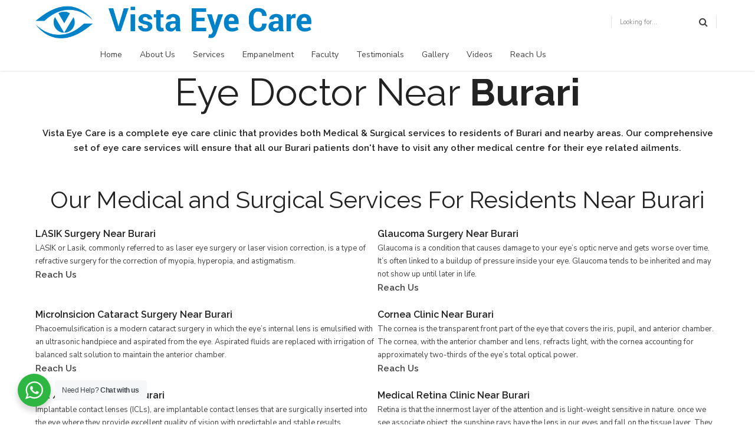

--- FILE ---
content_type: text/html; charset=UTF-8
request_url: https://vistaeyecare.in/market_area/burari-2/
body_size: 25030
content:
<!DOCTYPE html>
<html lang="en-US" data-bt-theme="Medicare Child 1.0.0">
<head>
	
	<meta property="twitter:card" content="summary"><meta property="og:title" content="Burari" /><meta property="og:type" content="article" /><meta property="og:url" content="https://vistaeyecare.in/market_area/burari-2/" />		<meta charset="UTF-8">
		<meta name="viewport" content="width=device-width, initial-scale=1, maximum-scale=1, user-scalable=no">
		<meta name="mobile-web-app-capable" content="yes">
		<meta name="apple-mobile-web-app-capable" content="yes"><meta name='robots' content='index, follow, max-image-preview:large, max-snippet:-1, max-video-preview:-1' />
	<style>img:is([sizes="auto" i], [sizes^="auto," i]) { contain-intrinsic-size: 3000px 1500px }</style>
	
	<!-- This site is optimized with the Yoast SEO plugin v24.6 - https://yoast.com/wordpress/plugins/seo/ -->
	<title>Burari - Vista</title><style id="rocket-critical-css">ul{box-sizing:border-box}:root{--wp--preset--font-size--normal:16px;--wp--preset--font-size--huge:42px}.wa__popup_content_item .wa__cs_img_wrap{height:48px;width:48px}.wa__btn_popup,.wa__btn_popup *,.wa__btn_popup :after,.wa__btn_popup :before,.wa__popup_chat_box,.wa__popup_chat_box *,.wa__popup_chat_box :after,.wa__popup_chat_box :before{box-sizing:border-box;-webkit-box-sizing:border-box;-moz-box-sizing:border-box}.wa__stt_online{backface-visibility:hidden;background:#2db742;will-change:transform}.wa__stt_online:before{background:rgba(0,0,0,6%);content:"";height:100%;left:0;opacity:0;position:absolute;top:0;width:100%;will-change:opacity;z-index:-1}.wa__popup_chat_box{border-radius:5px 5px 8px 8px;-webkit-border-radius:5px 5px 8px 8px;-moz-border-radius:5px 5px 8px 8px;bottom:102px;box-shadow:0 10px 10px 4px rgba(0,0,0,.04);-webkit-box-shadow:0 10px 10px 4px rgba(0,0,0,.04);-moz-box-shadow:0 10px 10px 4px rgba(0,0,0,.04);font-family:Arial,Helvetica,sans-serif;max-width:calc(100% - 50px);opacity:0;overflow:hidden;position:fixed;right:25px;-ms-transform:translateY(50px);transform:translateY(50px);-webkit-transform:translateY(50px);-moz-transform:translateY(50px);visibility:hidden;width:351px;will-change:transform,visibility,opacity;z-index:999999998}.wa__popup_chat_box .wa__popup_heading{background:#2db742;color:#d9ebc6;padding:15px 43px 17px 74px;position:relative}.wa__popup_chat_box .wa__popup_heading:before{background-size:33px;content:"";display:block;height:33px;left:12px;position:absolute;top:20px;width:55px}.wa__popup_chat_box .wa__popup_heading .wa__popup_title{color:#fff;font-size:18px;line-height:24px;min-height:24px;padding-bottom:3;padding-top:2px}.wa__popup_chat_box .wa__popup_heading .wa__popup_intro{font-size:12px;line-height:20px;min-height:20px;padding-top:4px}.wa__popup_chat_box .wa__popup_notice{color:#a5abb7;font-size:11px;font-weight:500;padding:0 3px}.wa__popup_chat_box .wa__popup_content{background:#fff;padding:13px 20px 21px 19px;text-align:center}.wa__popup_chat_box .wa__popup_content_left{text-align:left}.wa__popup_chat_box .wa__popup_avatar{border-radius:50%;-webkit-border-radius:50%;-moz-border-radius:50%;left:12px;overflow:hidden;position:absolute;top:12px}.wa__popup_chat_box .wa__stt{background:#f5f7f9;border-left:2px solid #2db742;border-radius:2px 4px 2px 4px;-webkit-border-radius:2px 4px 2px 4px;-moz-border-radius:2px 4px 2px 4px;display:table;padding:13px 40px 12px 74px;position:relative;text-decoration:none;width:100%}.wa__popup_chat_box .wa__stt:after{background-size:100% 100%;-webkit-background-size:100% 100%;-moz-background-size:100% 100%;content:"";height:20px;position:absolute;right:14px;top:26px;width:20px}.wa__popup_content_list .wa__popup_content_item{margin:14px 0 0;opacity:0;transform:translateY(20px);-webkit-transform:translateY(20px);-moz-transform:translateY(20px);will-change:opacity,transform}.wa__popup_content_list .wa__popup_content_item .wa__member_name{color:#363c47;font-size:14px;line-height:1.188em!important}.wa__popup_content_list .wa__popup_content_item .wa__member_duty{color:#989b9f;font-size:11px;line-height:1.125em!important;padding:2px 0 0}.wa__popup_content_list .wa__popup_content_item .wa__popup_txt{display:table-cell;height:48px;min-height:48px;vertical-align:middle}.wa__btn_popup{bottom:30px;font-family:Arial,Helvetica,sans-serif;position:fixed;right:30px;z-index:999999999}.wa__btn_popup .wa__btn_popup_icon{background:#2db742;border-radius:50%;-webkit-border-radius:50%;-moz-border-radius:50%;box-shadow:0 6px 8px 2px rgba(0,0,0,.14);-webkit-box-shadow:0 6px 8px 2px rgba(0,0,0,.14);-moz-box-shadow:0 6px 8px 2px rgba(0,0,0,.14);height:56px;width:56px}.wa__btn_popup .wa__btn_popup_icon:before{background-size:30px auto;-webkit-background-size:30px auto;-moz-background-size:30px auto;z-index:1}.wa__btn_popup .wa__btn_popup_icon:after,.wa__btn_popup .wa__btn_popup_icon:before{content:"";height:100%;left:0;position:absolute;top:0;width:100%}.wa__btn_popup .wa__btn_popup_icon:after{background:transparent url([data-uri]) 50% no-repeat;background-size:14px auto;-webkit-background-size:14px auto;-moz-background-size:14px auto;opacity:0;-ms-transform:scale(0) rotate(-1turn);transform:scale(0) rotate(-1turn);-webkit-transform:scale(0) rotate(-1turn);-moz-transform:scale(0) rotate(-1turn);z-index:2}.wa__btn_popup .wa__btn_popup_txt{background-color:#f5f7f9;border-radius:4px;-webkit-border-radius:4px;-moz-border-radius:4px;color:#43474e;font-size:12px;letter-spacing:-.03em;line-height:1.5;margin-right:7px;padding:8px 12px;position:absolute;right:100%;top:50%;-webkit-transform:translateY(-50%);-ms-transform:translateY(-50%);transform:translateY(-50%);width:156px}.wa__popup_powered{position:relative;text-align:center}.wa__popup_powered_content{margin:auto;width:fit-content}.wa__popup_powered .wa__popup_icon-ninja{margin-top:15px;vertical-align:middle;width:20px}.wa__popup_tooltiptext{background-color:#000;border-radius:3px;bottom:74%;color:#fff;font-size:12px;left:50%;margin-left:-72px;padding:3px 5px;position:absolute;text-align:center;visibility:hidden;z-index:1}.wa__popup_tooltiptext:after{border:5px solid transparent;border-top-color:#000;content:"";left:50%;margin-left:-5px;position:absolute;top:100%}.wa__popup_tooltiptext .wa__popup_icon-tooltip{width:10px}.wa__popup_tooltiptext-ninja{font-weight:600}.wpcf7 .screen-reader-response{position:absolute;overflow:hidden;clip:rect(1px,1px,1px,1px);clip-path:inset(50%);height:1px;width:1px;margin:-1px;padding:0;border:0;word-wrap:normal!important}.wpcf7 form .wpcf7-response-output{margin:2em 0.5em 1em;padding:0.2em 1em;border:2px solid #00a0d2}.wpcf7 form.init .wpcf7-response-output,.wpcf7 form.resetting .wpcf7-response-output{display:none}.wpcf7-form-control-wrap{position:relative}.wpcf7-spinner{visibility:hidden;display:inline-block;background-color:#23282d;opacity:0.75;width:24px;height:24px;border:none;border-radius:100%;padding:0;margin:0 24px;position:relative}.wpcf7-spinner::before{content:'';position:absolute;background-color:#fbfbfc;top:4px;left:4px;width:6px;height:6px;border:none;border-radius:100%;transform-origin:8px 8px;animation-name:spin;animation-duration:1000ms;animation-timing-function:linear;animation-iteration-count:infinite}@media (prefers-reduced-motion:reduce){.wpcf7-spinner::before{animation-name:blink;animation-duration:2000ms}}@keyframes spin{from{transform:rotate(0deg)}to{transform:rotate(360deg)}}@keyframes blink{from{opacity:0}50%{opacity:1}to{opacity:0}}.wpcf7 input[type="email"]{direction:ltr}@font-face{font-display:swap;font-family:'FontAwesome';src:url(https://vistaeyecare.in/wp-content/themes/medicare/fonts/fontawesome-webfont.eot?v=4.5.0);src:url(https://vistaeyecare.in/wp-content/themes/medicare/fonts/fontawesome-webfont.eot?#iefix&v=4.5.0) format('embedded-opentype'),url(https://vistaeyecare.in/wp-content/themes/medicare/fonts/fontawesome-webfont.woff2?v=4.5.0) format('woff2'),url(https://vistaeyecare.in/wp-content/themes/medicare/fonts/fontawesome-webfont.woff?v=4.5.0) format('woff'),url(https://vistaeyecare.in/wp-content/themes/medicare/fonts/fontawesome-webfont.ttf?v=4.5.0) format('truetype'),url(https://vistaeyecare.in/wp-content/themes/medicare/fonts/fontawesome-webfont.svg?v=4.5.0#fontawesomeregular) format('svg');font-weight:normal;font-style:normal}header,nav{display:block}*{outline:none;outline:0}button::-moz-focus-inner{border:0}html,body{margin:0;padding:0}*,*:after,*:before{-webkit-box-sizing:border-box;-moz-box-sizing:border-box;box-sizing:border-box;padding:0;margin:0;background-repeat:no-repeat}input{outline:none;font:inherit;background:transparent}button{font:inherit}a{text-decoration:none}a img{border:none}a{outline:none}p{margin:0 0 20px}ul{padding:0 0 0 1.2em;margin:0 0 10px}li,ul ul{margin-bottom:0}input{font-family:Montserrat}.mainHeader:after,.header:after,.boldRow:after,.servicesItem .sIcon:after{content:" ";display:table;width:100%;clear:both}.col-md-3,.col-sm-6,.col-md-6,.col-sm-12,.col-md-12,.col-ms-12{position:relative}@media screen and (min-width:768px){.col-md-3,.col-sm-6,.col-md-6,.col-sm-12,.col-md-12,.col-ms-12{min-height:1px}}@media screen and (min-width:480px){.col-ms-12{float:left}.col-ms-12{width:100%;float:none}}@media screen and (min-width:768px){.col-sm-6,.col-sm-12{float:left}.col-sm-12{width:100%;float:none}.col-sm-6{width:50%}}@media screen and (min-width:992px){.col-md-3,.col-md-6,.col-md-12{float:left}.col-md-12{width:100%;float:none}.col-md-6{width:50%}.col-md-3{width:25%}}.container:before,.container:after,.row:before,.row:after{content:" ";display:table}.container:after,.row:after{clear:both}.boldRow{display:block;margin:0 -15px}.rowItem{padding:0 15px}.rowItemContent{position:relative}@media (min-width:992px){.boldRowInner.btTableRow{display:table;width:100%;padding:0 15px;table-layout:fixed}.boldRowInner.btTableRow>.rowItem{display:table-cell;float:none}.btMiddleVertical{vertical-align:middle}}.topExtraSmallSpaced{padding-top:5px}.topSmallSpaced{padding-top:20px}.bottomExtraSmallSpaced{padding-bottom:5px}.bottomSmallSpaced{padding-bottom:20px}.boldRow:after,.btClear:after{content:" ";display:table;width:100%;clear:both}.btClear{clear:both}.btTextLeft{text-align:left}.btTextCenter{text-align:center}html,body{min-height:100vh}html{overflow-x:hidden}body{font-family:"Montserrat";font-size:13px;font-weight:400;line-height:1.7;background-size:cover;background-attachment:fixed}.small{font-size:11px}h1,h2,h3,h4,h5{clear:both;font-family:"Montserrat";margin:0 0 20px;line-height:1.5;padding:0}h1,h2,h3{letter-spacing:2px;font-weight:700}h1{font-size:64px;line-height:74px}h2{font-size:40px;line-height:50px}h3{font-size:21px;letter-spacing:0;line-height:31px}h4,h5{font-size:16px;letter-spacing:0;font-weight:600;line-height:26px}h5{font-size:15px;line-height:25px}.btLightSkin{color:#444;background-color:#fff}.btLightSkin h1,.btLightSkin h2,.btLightSkin h3,.btLightSkin h4,.btLightSkin h5{color:#222}.btLightSkin a{color:#444}.btDarkSkin a,.btLightSkin .btDarkSkin a{color:#fff}.btPageWrap{position:relative;overflow:hidden}.mainHeader{z-index:1001}.btNoSidebar .btContentHolder,.btNoSidebar .btContent{width:auto;padding:0}.btContent{width:66.6667%}.mainHeader{width:100%;position:absolute;background-color:inherit;-webkit-transform:translateY(0);-moz-transform:translateY(0);-ms-transform:translateY(0);transform:translateY(0)}.mainHeader .port{padding:0 20px}.btMenuGutter .mainHeader .port{max-width:1160px;margin:auto;padding:0}.menuHolder{position:relative;padding:23px 0 0}.menuPort{font-family:"Montserrat";visibility:hidden;font-size:14px;margin:0}.menuPort nav ul{list-style:none;display:block;margin:0;padding:0}.menuPort nav ul li{display:block;margin:0;padding:0;position:relative}.menuPort nav ul li a{display:block;position:relative;font-weight:700}.menuPort nav ul ul{padding:0}.menuPort nav>ul>li>a{padding:0}.menuPort nav>ul>li{line-height:55px}.menuPort nav>ul>li.menu-item-has-children>a:before{content:' ';position:absolute;left:50%;bottom:0;width:0;height:0;margin:0 0 0 -6px;border-left:6px solid transparent;border-right:6px solid transparent;border-bottom:6px solid #0cb8b6;opacity:0}.menuPort nav ul ul li{font-size:13px;line-height:1.25}.menuPort nav ul ul li a{padding:7px 10px 7px 27px;text-transform:none;font-weight:400}.menuPort nav ul ul li:first-child>a{padding:16px 10px 7px 27px}.menuPort nav ul ul li:last-child>a{padding:7px 10px 16px 27px}.btMenuHorizontal .menuPort nav ul ul li a:before{content:'\f105';display:block;float:left;margin:2px 0 0 -12px;font:normal 13px/1 FontAwesome;-o-text-overflow:ellipsis;text-overflow:ellipsis}.btLightSkin .menuHolder .menuPort ul li a{color:#444}.btLightSkin .menuHolder .menuPort ul ul li,.btLightSkin .menuHolder .menuPort ul ul{background-color:#f1f1f1}.btLightSkin .menuHolder .menuPort ul ul li:last-child{border-bottom:none}.btLightSkin .menuHolder .menuPort nav ul ul li a:before{color:rgba(68,68,68,.5)}.btLightSkin .menuHolder ul li a{color:#444}.menuHolder .logo{line-height:0;margin:0 0 23px;float:left}.menuHolder .logo img{height:55px;width:auto;display:block}.btHorizontalMenuTrigger{display:none;float:right;line-height:55px;margin:0 -8px 0 1em}.btMenuHorizontal .topBarInMenu{line-height:inherit;float:right;display:table;height:55px}.btMenuHorizontal .topBarInMenu .topBarInMenuCell{line-height:inherit;display:table-cell;vertical-align:middle;white-space:nowrap}.subToggler{display:none;position:absolute;right:-18px;top:0;width:45px;line-height:inherit;z-index:80;padding:0;text-align:center}.subToggler:before{content:'\f107';font-family:FontAwesome;font-size:16px;color:#0cb8b6;line-height:inherit}body.btMenuHorizontal .menuPort>nav>ul>li{margin:0 30px 0 0}body.btMenuHorizontal .menuPort ul>li>ul{opacity:0}body.btMenuHorizontal .menuPort ul ul{position:absolute;width:240px;right:0;top:auto;margin:-3px 0 0}body.btMenuHorizontal .menuPort ul ul li{z-index:4}body.btMenuHorizontal .menuPort ul ul li:first-child>a{border-top:3px solid #0cb8b6}body.btMenuHorizontal .menuPort ul li{float:left;position:relative;z-index:5}body.btMenuHorizontal .menuPort ul li ul li{float:none}body.btMenuHorizontal.btTopToolsInMenuArea .menuPort>nav>ul>li>ul{right:auto;left:0}body.btMenuHorizontal.btMenuLeft .menuPort{margin:0 0 0 60px}body.btMenuHorizontal .menuPort>nav>ul>li{margin:0 30px 0 0}.btMenuHorizontal.btMenuLeft .menuPort ul ul{right:auto;left:0;text-align:left}.btMenuHorizontal.btMenuLeft .menuPort nav{float:left;margin:0 0 0 50px}body.btMenuHorizontal .mainHeader{-webkit-box-shadow:0 1px 3px rgba(0,0,0,.11);box-shadow:0 1px 3px rgba(0,0,0,.11)}.btVerticalMenuTrigger{display:none;position:relative;z-index:1;margin:0 1em 0 -8px;line-height:38px}.btVerticalMenuTrigger .btIco{width:29.99986px;height:25px;position:relative;padding:0;float:left;margin:6.5px 0}.btVerticalMenuTrigger .btIco:before,.btVerticalMenuTrigger .btIco:after{position:absolute;display:block;content:"";border-top-width:2px;border-top-style:solid;left:0;right:0;top:0;-webkit-transform:translateY(0);-moz-transform:translateY(0);-ms-transform:translateY(0);transform:translateY(0);-webkit-transform-origin:-.75px 1px;-moz-transform-origin:-.75px 1px;-ms-transform-origin:-.75px 1px;transform-origin:-.75px 1px}.btLightSkin .btVerticalMenuTrigger .btIco:before,.btLightSkin .btVerticalMenuTrigger .btIco:after{border-top-color:#444}.btVerticalMenuTrigger .btIco:after{top:auto;bottom:0}.btVerticalMenuTrigger .btIco .btIcoHolder{width:100%;height:25px}.btVerticalMenuTrigger .btIco .btIcoHolder:after{content:"";position:absolute;display:block;content:"";border-top-width:2px;border-top-style:solid;left:0;right:0;top:50%;margin-top:-1px;-webkit-transform:scaleX(1);-moz-transform:scaleX(1);-ms-transform:scaleX(1);transform:scaleX(1);border-radius:0}.btLightSkin .btVerticalMenuTrigger .btIco .btIcoHolder:after{border-top-color:#444}.topBarInMenu .widget_search{display:inline-block}.topBarInMenu .widget_search .btSearch{position:relative;padding:4px 15px}.topBarInMenu .widget_search input[type="text"]{border:none;font-size:11px;line-height:initial;height:14px;padding:0;background-color:transparent;-webkit-box-shadow:none;box-shadow:none;-webkit-transform:none;-moz-transform:none;-ms-transform:none;transform:none;margin:0;-webkit-backface-visibility:hidden;-moz-backface-visibility:hidden;backface-visibility:hidden}.topBarInMenu .widget_search button{display:block;position:absolute;right:0;top:50%;-webkit-transform:translateY(-50%);-moz-transform:translateY(-50%);-ms-transform:translateY(-50%);transform:translateY(-50%);margin:0;border:none;z-index:2;font-size:16px;background:transparent}.topBarInMenu .widget_search button:before{font-family:FontAwesome;content:"\f002";display:inline-block;color:#444}.topBarInMenu .widget_search form{height:auto;line-height:1;padding-right:21px}.btLightSkin button:before{color:rgba(68,68,68,.5)}.topBarInMenu .widget_search{margin:0 5px 0 0;float:left}.btMenuHorizontal .mainHeader .btSearch:before{content:' ';display:block;position:absolute;top:0;left:0;right:0;bottom:0;z-index:initial}.btMenuHorizontal .mainHeader .btSearchInner{position:relative;z-index:2}.btMenuHorizontal.btLightSkin .btSearch:before{border-left:1px solid rgba(0,0,0,.1);border-right:1px solid rgba(0,0,0,.1)}.btCustomMenu ul{margin:0 -1em;padding:0;list-style:none}.btCustomMenu ul li{display:block;margin:0 2em .7142857em;padding:0}.btCustomMenu ul li a{padding:0;border:0}.btCustomMenu ul li.btPageTop a:after{content:"\f102";font-family:FontAwesome;color:#f36438;font-size:1.2em;margin:0 0 0 5px}.btBottomFooterMenu.btCustomMenu ul li{display:inline-block;margin-bottom:0;padding:0}.btBottomFooterMenu.btCustomMenu ul li a{padding:0!important;border:0!important}.btBottomFooterMenu.btCustomMenu ul li:last-child{margin-right:0}.btTwoColFooterMenu.btCustomMenu ul{margin-right:0;margin-left:0}.btTwoColFooterMenu.btCustomMenu ul li{display:block;margin-bottom:0;padding:0 0 8px}.btTwoColFooterMenu.btCustomMenu ul li a{padding:0!important;border:0!important;font-weight:700}.btTwoColFooterMenu.btCustomMenu ul li:last-child{margin-right:0}.fooWidgets .btSearch{display:none}.btCustomMenu ul li{margin-bottom:1px;position:relative;padding:0;margin-left:0}.btCustomMenu ul li a{display:block;padding:10px 50px 10px 0;border-bottom:1px solid rgba(0,0,0,.07);color:#444}form.wpcf7-form input[type="submit"]{-webkit-appearance:none;border-radius:0}form.wpcf7-form input[type="email"]{padding:0 20px;height:44px;width:100%;display:block;font-family:"Montserrat";font-size:15px;line-height:initial;font-weight:300;border:none;-webkit-box-shadow:0 0 0 2px transparent inset;box-shadow:0 0 0 2px transparent inset;-webkit-appearance:none;border-radius:0}.btSoftRoundedButtons form.wpcf7-form input[type="email"]{border-radius:3px}form.wpcf7-form p{margin:0;clear:left}form.wpcf7-form p span{display:block;margin:0 0 20px}form.wpcf7-form p span.bt_bb_required{display:inline-block;margin:0}form.wpcf7-form p span.bt_bb_required:after{content:"*";display:inline-block;color:#0cb8b6!important;font-weight:700;margin:0 0 0 5px}.btLightSkin form.wpcf7-form input[type="email"]{background-color:rgba(0,0,0,.07)}form.wpcf7-form .wpcf7-submit{display:inline-block;padding:1.1em 2.5em;border:none;font-size:14px;line-height:1;width:auto;font-weight:700;color:#fff;background-color:#0cb8b6;width:100%}.fancy-select .options{display:none;position:absolute;top:auto;left:0;width:100%;list-style:none;max-height:320px;overflow:auto;margin:3px 0 0;padding:0;border:1px solid rgba(0,0,0,.07);background-color:#fff}.fancy-select ul.options>li{display:block;padding:10px;margin:0;color:#444;border-bottom:1px solid rgba(0,0,0,.07)}.fancy-select .options li:before{content:''}.fancy-select .options li:first-child{border-top:none}*[data-ico-fa]:before{font-family:FontAwesome;content:attr(data-ico-fa)}.btIco{display:inline-block;vertical-align:middle;-webkit-backface-visibility:hidden;-moz-backface-visibility:hidden;backface-visibility:hidden}.btIco .btIcoHolder{line-height:inherit;display:-ms-inline-flexbox;display:-webkit-inline-flex;display:inline-flex;-webkit-flex-direction:row;-ms-flex-direction:row;flex-direction:row;float:left;position:relative;overflow:hidden;-webkit-backface-visibility:hidden;-moz-backface-visibility:hidden;backface-visibility:hidden}.btIco .btIcoHolder em{-webkit-order:1;-ms-flex-order:1;order:1}.btIco .btIcoHolder:after{-webkit-order:2;-ms-flex-order:2;order:2}.btIco .btIcoHolder em{border-radius:50%;display:inline-block;float:left;text-align:center;vertical-align:middle;font-weight:400;position:relative;z-index:1}.btIco .btIcoHolder em:before{content:"";display:block;position:absolute;left:0;top:0;right:0;bottom:0;z-index:2;border-radius:50%}.btIco .btIcoHolder em:after{content:"";display:block;position:absolute;left:1px;top:1px;right:1px;bottom:1px;border-radius:50%;z-index:1}.btIco .btIcoHolder:before,.btIco .btIcoHolder:after{color:#0cb8b6}.btIco{margin-left:.25em;margin-right:.25em}.btIco.btIcoFilledType.btIcoAccentColor .btIcoHolder em:after,.btIco.btIcoFilledType.btIcoAlterColor .btIcoHolder em:after{background-color:#fff}.btIco.btIcoFilledType.btIcoAccentColor .btIcoHolder em:before{-webkit-box-shadow:0 0 0 1em #0cb8b6 inset;box-shadow:0 0 0 1em #0cb8b6 inset}.btIco.btIcoFilledType.btIcoAccentColor .btIcoHolder:before,.btIco.btIcoFilledType.btIcoAccentColor .btIcoHolder:after{color:#fff}.btIco.btIcoFilledType.btIcoAlterColor .btIcoHolder em:before{-webkit-box-shadow:0 0 0 1em #f36438 inset;box-shadow:0 0 0 1em #f36438 inset}.btIco.btIcoFilledType.btIcoAlterColor .btIcoHolder:before,.btIco.btIcoFilledType.btIcoAlterColor .btIcoHolder:after{color:#fff}.btLightSkin .btIco.btIcoFilledType.btIcoDefaultColor .btIcoHolder em:before{-webkit-box-shadow:0 0 0 1em rgba(68,68,68,.55) inset;box-shadow:0 0 0 1em rgba(68,68,68,.55) inset}.btLightSkin .btIco.btIcoFilledType.btIcoDefaultColor .btIcoHolder:before,.btLightSkin .btIco.btIcoFilledType.btIcoDefaultColor .btIcoHolder:after{color:#fff}.btLightSkin .btIco.btIcoDefaultType.btIcoDefaultColor .btIcoHolder:before,.btLightSkin .btIco.btIcoDefaultType.btIcoDefaultColor .btIcoHolder:after{color:#444}.btIco.btIcoSmallSize{line-height:30px}.btIco.btIcoSmallSize .btIcoHolder em{font-size:15px;width:30px;height:30px;line-height:30px;font-weight:800}.btIco.btIcoMediumSize{line-height:42px}.btIco.btIcoMediumSize .btIcoHolder em{font-size:21px;width:42px;height:42px;line-height:42px}.btIco.btIcoDefaultType.btIcoMediumSize .btIcoHolder em{font-size:42px}.btIcoAccentColor span{color:#0cb8b6}.btIcoAlterColor span{color:#f36438}.btIcoHolder:before,.btIcoHolder:after{display:block;position:absolute;line-height:inherit;left:0;top:0;bottom:0;right:0;text-align:center;color:inherit;z-index:1;-webkit-transform-style:preserve-3d;-moz-transform-style:preserve-3d;-ms-transform-style:preserve-3d;transform-style:preserve-3d;-webkit-transform:translate3d(.001em,.001em,0);-moz-transform:translate3d(.001em,.001em,0);-ms-transform:translate3d(.001em,.001em,0);transform:translate3d(.001em,.001em,0);border-radius:50%;z-index:2}.btIco.btIcoDefaultType .btIcoHolder{border-radius:0}.btIcoDefaultType .btIcoHolder:after{display:inline-block;position:static}.btIcoDefaultType .btIcoHolder em{display:none}.btIcoHolder:before{display:none}.btIco.btIcoSmallSize .btIcoHolder:before,.btIco.btIcoSmallSize .btIcoHolder:after{font-size:15px}.btIco.btIcoSmallSize.btIcoDefaultType,.btIco.btIcoSmallSize.btIcoDefaultType .btIcoHolder:before,.btIco.btIcoSmallSize.btIcoDefaultType .btIcoHolder:after{font-size:26px;line-height:26px}.btIco.btIcoMediumSize .btIcoHolder:before,.btIco.btIcoMediumSize .btIcoHolder:after{font-size:21px}.btIcoHolder[data-ico-fa]:after,.btIcoHolder[data-ico-fa]:before{font-family:FontAwesome;content:attr(data-ico-fa)}.btSeparator{clear:both}.btSeparator hr{clear:both;border:none;padding:0;margin:0}.btLightSkin .btSeparator hr{border-bottom:1px solid rgba(0,0,0,.07)}.btDarkSkin .btSeparator hr,.btLightSkin .btDarkSkin .btSeparator hr{border-bottom:1px solid rgba(255,255,255,.075)}.btSeparator.noBorder hr{border-bottom:1px solid transparent!important}.btTextCenter .sIcon{margin-bottom:20px}.sTxt h4{clear:none}.servicesItem:after{display:table;content:" ";clear:both;width:100%}.sTxt p:last-of-type,.btText p:last-of-type{margin-bottom:0}.header{display:block}.header h3{line-height:1.15}.header h4{line-height:1.35}.header .dash{display:block;margin:0}.header .dash:after,.header .dash:before{margin:0 0 1.3em}.header .headline{display:block}.header .headline em{font-style:normal;font-weight:300;letter-spacing:.1em}.header.medium{margin:0 0 5px}.header.medium h3{font-size:25px;margin:0 0 11px}.header.medium .dash:before{margin:0 auto 12px}.header.medium .dash:after{margin:0 auto 7px}.header.small{margin:0}.header.small h4{font-size:14px;margin:0 0 10px}.header.small .dash:after,.header.small .dash:before{-webkit-box-shadow:0 1px 0 0 #0cb8b6 inset;box-shadow:0 1px 0 0 #0cb8b6 inset;width:30px}.header.small .dash:before{margin:0 auto 9px}.header.small .dash:after{margin:0 auto 9px}.btTextCenter .dash:before,.btTextCenter .dash:after{margin-left:auto;margin-right:auto}input[type="text"],input[type="email"]{padding:0 20px;height:44px;width:100%;display:block;font-size:15px;line-height:44px;font-weight:300;border:none;-webkit-box-shadow:0 0 0 2px transparent inset;box-shadow:0 0 0 2px transparent inset}.btSoftRoundedButtons input[type="text"],.btSoftRoundedButtons input[type="email"]{border-radius:3px}input[type="text"],input[type="email"]{font-family:"Montserrat"}.btLightSkin input[type="text"],.btLightSkin input[type="email"]{background-color:rgba(0,0,0,.07)}.btLightSkin input[type="text"]::-webkit-input-placeholder,.btLightSkin input[type="email"]::-webkit-input-placeholder{color:rgba(0,0,0,.5)}.btLightSkin input[type="text"]::-moz-placeholder,.btLightSkin input[type="email"]::-moz-placeholder{color:rgba(0,0,0,.5)}.btLightSkin input[type="text"]::-ms-input-placeholder,.btLightSkin input[type="email"]::-ms-input-placeholder{color:rgba(0,0,0,.5)}::-webkit-datetime-edit{padding:1em}input:not([type="number"])::-webkit-inner-spin-button{display:none}::-webkit-calendar-picker-indicator{padding:0;margin:0}.wpcf7-form input:not([type='checkbox']):not([type='radio']).wpcf7-submit{border:none;font-family:"Montserrat";color:#fff;padding:1em 2em 1em 2em;background:#0cb8b6;font-weight:700;-webkit-transform:translateY(0);-moz-transform:translateY(0);-ms-transform:translateY(0);transform:translateY(0);position:relative;overflow:hidden;width:auto!important}.btSoftRoundedButtons .wpcf7-form input:not([type='checkbox']):not([type='radio']).wpcf7-submit{border-radius:3px}div.wpcf7 .btAlternateSubmit input[type='submit']{-webkit-flex:0 0 auto;-ms-flex:0 0 auto;flex:0 0 auto}div.wpcf7 .btFooterSubscribe{display:-ms-flexbox;display:-webkit-flex;display:flex;-webkit-flex-direction:column;-ms-flex-direction:column;flex-direction:column;position:relative}div.wpcf7 .btFooterSubscribe .wpcf7-form-control-wrap{padding:0 0 10px;-webkit-flex:1 1 100%;-ms-flex:1 1 100%;flex:1 1 100%}div.wpcf7 .btFooterSubscribe input[type='submit']{-webkit-flex:0 0 auto;-ms-flex:0 0 auto;flex:0 0 auto;background:#f36438!important;color:#fff!important}@media (min-width:992px) and (max-width:1199px){.bt_bb_hidden_md{display:none!important}}@media (min-width:1200px){.bt_bb_hidden_lg{display:none!important}}@-webkit-keyframes spin{100%{-webkit-transform:rotate(360deg);-moz-transform:rotate(360deg);-ms-transform:rotate(360deg);-o-transform:rotate(360deg);transform:rotate(360deg)}}@-moz-keyframes spin{100%{-webkit-transform:rotate(360deg);-moz-transform:rotate(360deg);-ms-transform:rotate(360deg);-o-transform:rotate(360deg);transform:rotate(360deg)}}@keyframes spin{100%{-webkit-transform:rotate(360deg);-moz-transform:rotate(360deg);-ms-transform:rotate(360deg);-o-transform:rotate(360deg);transform:rotate(360deg)}}@media (max-width:1199px){.btMenuGutter .mainHeader .port{width:100%;max-width:none;padding-left:20px;padding-right:20px}.menuHolder .logo img{height:38px;width:auto;display:block}body:not(.btMenuBelowLogo) .menuPort nav>ul>li{line-height:38px}body.btMenuHorizontal:not(.btMenuBelowLogo) .topBarInMenu{height:38px}.btVerticalMenuTrigger{line-height:38px}}@media (max-width:992px){.header.medium{margin:0 0 -3px}.header.medium h3{font-size:20px;margin:0 0 11px}.header.small{margin:0 0 -3px}.header.small h4{font-size:12px;margin:0 0 10px}.header.small .dash:after,.header.small .dash:before{-webkit-box-shadow:0 1px 0 0 #0cb8b6 inset;box-shadow:0 1px 0 0 #0cb8b6 inset;width:30px}.header.small .dash:before{margin:0 0 .9em}.header.small .dash:after{margin:0 0 .9em}.btTwoColFooterMenu.btCustomMenu ul li{margin-right:0;text-align:center}}@media (max-width:767px){.btContent{width:100%;float:none}h1{font-size:60px;line-height:70px}h2{font-size:30px;line-height:35px}}@media (max-width:480px){h1{font-size:35px;line-height:40px}}@media (max-width:400px){.topBarInMenu .widget_search button{margin:0;right:5px}}@media screen and (max-width:750px){body,html{-ms-text-size-adjust:none;-moz-text-size-adjust:none;-o-text-size-adjust:none;-webkit-text-size-adjust:none}}em{line-height:1}button::-moz-focus-inner{padding:0;border:0}</style><link rel="preload" href="https://vistaeyecare.in/wp-content/cache/min/1/37045a00195bc61d5d09940a0cac613f.css" data-rocket-async="style" as="style" onload="this.onload=null;this.rel='stylesheet'" onerror="this.removeAttribute('data-rocket-async')"  media="all" data-minify="1" />
	<link rel="canonical" href="https://vistaeyecare.in/market_area/burari-2/" />
	<meta property="og:locale" content="en_US" />
	<meta property="og:type" content="article" />
	<meta property="og:title" content="Burari - Vista" />
	<meta property="og:url" content="https://vistaeyecare.in/market_area/burari-2/" />
	<meta property="og:site_name" content="Vista" />
	<meta name="twitter:card" content="summary_large_image" />
	<script type="application/ld+json" class="yoast-schema-graph">{"@context":"https://schema.org","@graph":[{"@type":"WebPage","@id":"https://vistaeyecare.in/market_area/burari-2/","url":"https://vistaeyecare.in/market_area/burari-2/","name":"Burari - Vista","isPartOf":{"@id":"https://vistaeyecare.in/#website"},"datePublished":"2017-10-27T04:02:39+00:00","breadcrumb":{"@id":"https://vistaeyecare.in/market_area/burari-2/#breadcrumb"},"inLanguage":"en-US","potentialAction":[{"@type":"ReadAction","target":["https://vistaeyecare.in/market_area/burari-2/"]}]},{"@type":"BreadcrumbList","@id":"https://vistaeyecare.in/market_area/burari-2/#breadcrumb","itemListElement":[{"@type":"ListItem","position":1,"name":"Home","item":"https://vistaeyecare.in/"},{"@type":"ListItem","position":2,"name":"Burari"}]},{"@type":"WebSite","@id":"https://vistaeyecare.in/#website","url":"https://vistaeyecare.in/","name":"Vista","description":"Eye Care","potentialAction":[{"@type":"SearchAction","target":{"@type":"EntryPoint","urlTemplate":"https://vistaeyecare.in/?s={search_term_string}"},"query-input":{"@type":"PropertyValueSpecification","valueRequired":true,"valueName":"search_term_string"}}],"inLanguage":"en-US"}]}</script>
	<!-- / Yoast SEO plugin. -->


<link rel='dns-prefetch' href='//fonts.googleapis.com' />
<link rel="alternate" type="application/rss+xml" title="Vista &raquo; Feed" href="https://vistaeyecare.in/feed/" />
<link rel="alternate" type="application/rss+xml" title="Vista &raquo; Comments Feed" href="https://vistaeyecare.in/comments/feed/" />

<style id='wp-emoji-styles-inline-css' type='text/css'>

	img.wp-smiley, img.emoji {
		display: inline !important;
		border: none !important;
		box-shadow: none !important;
		height: 1em !important;
		width: 1em !important;
		margin: 0 0.07em !important;
		vertical-align: -0.1em !important;
		background: none !important;
		padding: 0 !important;
	}
</style>


<style id='classic-theme-styles-inline-css' type='text/css'>
/*! This file is auto-generated */
.wp-block-button__link{color:#fff;background-color:#32373c;border-radius:9999px;box-shadow:none;text-decoration:none;padding:calc(.667em + 2px) calc(1.333em + 2px);font-size:1.125em}.wp-block-file__button{background:#32373c;color:#fff;text-decoration:none}
</style>
<style id='global-styles-inline-css' type='text/css'>
:root{--wp--preset--aspect-ratio--square: 1;--wp--preset--aspect-ratio--4-3: 4/3;--wp--preset--aspect-ratio--3-4: 3/4;--wp--preset--aspect-ratio--3-2: 3/2;--wp--preset--aspect-ratio--2-3: 2/3;--wp--preset--aspect-ratio--16-9: 16/9;--wp--preset--aspect-ratio--9-16: 9/16;--wp--preset--color--black: #000000;--wp--preset--color--cyan-bluish-gray: #abb8c3;--wp--preset--color--white: #ffffff;--wp--preset--color--pale-pink: #f78da7;--wp--preset--color--vivid-red: #cf2e2e;--wp--preset--color--luminous-vivid-orange: #ff6900;--wp--preset--color--luminous-vivid-amber: #fcb900;--wp--preset--color--light-green-cyan: #7bdcb5;--wp--preset--color--vivid-green-cyan: #00d084;--wp--preset--color--pale-cyan-blue: #8ed1fc;--wp--preset--color--vivid-cyan-blue: #0693e3;--wp--preset--color--vivid-purple: #9b51e0;--wp--preset--gradient--vivid-cyan-blue-to-vivid-purple: linear-gradient(135deg,rgba(6,147,227,1) 0%,rgb(155,81,224) 100%);--wp--preset--gradient--light-green-cyan-to-vivid-green-cyan: linear-gradient(135deg,rgb(122,220,180) 0%,rgb(0,208,130) 100%);--wp--preset--gradient--luminous-vivid-amber-to-luminous-vivid-orange: linear-gradient(135deg,rgba(252,185,0,1) 0%,rgba(255,105,0,1) 100%);--wp--preset--gradient--luminous-vivid-orange-to-vivid-red: linear-gradient(135deg,rgba(255,105,0,1) 0%,rgb(207,46,46) 100%);--wp--preset--gradient--very-light-gray-to-cyan-bluish-gray: linear-gradient(135deg,rgb(238,238,238) 0%,rgb(169,184,195) 100%);--wp--preset--gradient--cool-to-warm-spectrum: linear-gradient(135deg,rgb(74,234,220) 0%,rgb(151,120,209) 20%,rgb(207,42,186) 40%,rgb(238,44,130) 60%,rgb(251,105,98) 80%,rgb(254,248,76) 100%);--wp--preset--gradient--blush-light-purple: linear-gradient(135deg,rgb(255,206,236) 0%,rgb(152,150,240) 100%);--wp--preset--gradient--blush-bordeaux: linear-gradient(135deg,rgb(254,205,165) 0%,rgb(254,45,45) 50%,rgb(107,0,62) 100%);--wp--preset--gradient--luminous-dusk: linear-gradient(135deg,rgb(255,203,112) 0%,rgb(199,81,192) 50%,rgb(65,88,208) 100%);--wp--preset--gradient--pale-ocean: linear-gradient(135deg,rgb(255,245,203) 0%,rgb(182,227,212) 50%,rgb(51,167,181) 100%);--wp--preset--gradient--electric-grass: linear-gradient(135deg,rgb(202,248,128) 0%,rgb(113,206,126) 100%);--wp--preset--gradient--midnight: linear-gradient(135deg,rgb(2,3,129) 0%,rgb(40,116,252) 100%);--wp--preset--font-size--small: 13px;--wp--preset--font-size--medium: 20px;--wp--preset--font-size--large: 36px;--wp--preset--font-size--x-large: 42px;--wp--preset--spacing--20: 0.44rem;--wp--preset--spacing--30: 0.67rem;--wp--preset--spacing--40: 1rem;--wp--preset--spacing--50: 1.5rem;--wp--preset--spacing--60: 2.25rem;--wp--preset--spacing--70: 3.38rem;--wp--preset--spacing--80: 5.06rem;--wp--preset--shadow--natural: 6px 6px 9px rgba(0, 0, 0, 0.2);--wp--preset--shadow--deep: 12px 12px 50px rgba(0, 0, 0, 0.4);--wp--preset--shadow--sharp: 6px 6px 0px rgba(0, 0, 0, 0.2);--wp--preset--shadow--outlined: 6px 6px 0px -3px rgba(255, 255, 255, 1), 6px 6px rgba(0, 0, 0, 1);--wp--preset--shadow--crisp: 6px 6px 0px rgba(0, 0, 0, 1);}:where(.is-layout-flex){gap: 0.5em;}:where(.is-layout-grid){gap: 0.5em;}body .is-layout-flex{display: flex;}.is-layout-flex{flex-wrap: wrap;align-items: center;}.is-layout-flex > :is(*, div){margin: 0;}body .is-layout-grid{display: grid;}.is-layout-grid > :is(*, div){margin: 0;}:where(.wp-block-columns.is-layout-flex){gap: 2em;}:where(.wp-block-columns.is-layout-grid){gap: 2em;}:where(.wp-block-post-template.is-layout-flex){gap: 1.25em;}:where(.wp-block-post-template.is-layout-grid){gap: 1.25em;}.has-black-color{color: var(--wp--preset--color--black) !important;}.has-cyan-bluish-gray-color{color: var(--wp--preset--color--cyan-bluish-gray) !important;}.has-white-color{color: var(--wp--preset--color--white) !important;}.has-pale-pink-color{color: var(--wp--preset--color--pale-pink) !important;}.has-vivid-red-color{color: var(--wp--preset--color--vivid-red) !important;}.has-luminous-vivid-orange-color{color: var(--wp--preset--color--luminous-vivid-orange) !important;}.has-luminous-vivid-amber-color{color: var(--wp--preset--color--luminous-vivid-amber) !important;}.has-light-green-cyan-color{color: var(--wp--preset--color--light-green-cyan) !important;}.has-vivid-green-cyan-color{color: var(--wp--preset--color--vivid-green-cyan) !important;}.has-pale-cyan-blue-color{color: var(--wp--preset--color--pale-cyan-blue) !important;}.has-vivid-cyan-blue-color{color: var(--wp--preset--color--vivid-cyan-blue) !important;}.has-vivid-purple-color{color: var(--wp--preset--color--vivid-purple) !important;}.has-black-background-color{background-color: var(--wp--preset--color--black) !important;}.has-cyan-bluish-gray-background-color{background-color: var(--wp--preset--color--cyan-bluish-gray) !important;}.has-white-background-color{background-color: var(--wp--preset--color--white) !important;}.has-pale-pink-background-color{background-color: var(--wp--preset--color--pale-pink) !important;}.has-vivid-red-background-color{background-color: var(--wp--preset--color--vivid-red) !important;}.has-luminous-vivid-orange-background-color{background-color: var(--wp--preset--color--luminous-vivid-orange) !important;}.has-luminous-vivid-amber-background-color{background-color: var(--wp--preset--color--luminous-vivid-amber) !important;}.has-light-green-cyan-background-color{background-color: var(--wp--preset--color--light-green-cyan) !important;}.has-vivid-green-cyan-background-color{background-color: var(--wp--preset--color--vivid-green-cyan) !important;}.has-pale-cyan-blue-background-color{background-color: var(--wp--preset--color--pale-cyan-blue) !important;}.has-vivid-cyan-blue-background-color{background-color: var(--wp--preset--color--vivid-cyan-blue) !important;}.has-vivid-purple-background-color{background-color: var(--wp--preset--color--vivid-purple) !important;}.has-black-border-color{border-color: var(--wp--preset--color--black) !important;}.has-cyan-bluish-gray-border-color{border-color: var(--wp--preset--color--cyan-bluish-gray) !important;}.has-white-border-color{border-color: var(--wp--preset--color--white) !important;}.has-pale-pink-border-color{border-color: var(--wp--preset--color--pale-pink) !important;}.has-vivid-red-border-color{border-color: var(--wp--preset--color--vivid-red) !important;}.has-luminous-vivid-orange-border-color{border-color: var(--wp--preset--color--luminous-vivid-orange) !important;}.has-luminous-vivid-amber-border-color{border-color: var(--wp--preset--color--luminous-vivid-amber) !important;}.has-light-green-cyan-border-color{border-color: var(--wp--preset--color--light-green-cyan) !important;}.has-vivid-green-cyan-border-color{border-color: var(--wp--preset--color--vivid-green-cyan) !important;}.has-pale-cyan-blue-border-color{border-color: var(--wp--preset--color--pale-cyan-blue) !important;}.has-vivid-cyan-blue-border-color{border-color: var(--wp--preset--color--vivid-cyan-blue) !important;}.has-vivid-purple-border-color{border-color: var(--wp--preset--color--vivid-purple) !important;}.has-vivid-cyan-blue-to-vivid-purple-gradient-background{background: var(--wp--preset--gradient--vivid-cyan-blue-to-vivid-purple) !important;}.has-light-green-cyan-to-vivid-green-cyan-gradient-background{background: var(--wp--preset--gradient--light-green-cyan-to-vivid-green-cyan) !important;}.has-luminous-vivid-amber-to-luminous-vivid-orange-gradient-background{background: var(--wp--preset--gradient--luminous-vivid-amber-to-luminous-vivid-orange) !important;}.has-luminous-vivid-orange-to-vivid-red-gradient-background{background: var(--wp--preset--gradient--luminous-vivid-orange-to-vivid-red) !important;}.has-very-light-gray-to-cyan-bluish-gray-gradient-background{background: var(--wp--preset--gradient--very-light-gray-to-cyan-bluish-gray) !important;}.has-cool-to-warm-spectrum-gradient-background{background: var(--wp--preset--gradient--cool-to-warm-spectrum) !important;}.has-blush-light-purple-gradient-background{background: var(--wp--preset--gradient--blush-light-purple) !important;}.has-blush-bordeaux-gradient-background{background: var(--wp--preset--gradient--blush-bordeaux) !important;}.has-luminous-dusk-gradient-background{background: var(--wp--preset--gradient--luminous-dusk) !important;}.has-pale-ocean-gradient-background{background: var(--wp--preset--gradient--pale-ocean) !important;}.has-electric-grass-gradient-background{background: var(--wp--preset--gradient--electric-grass) !important;}.has-midnight-gradient-background{background: var(--wp--preset--gradient--midnight) !important;}.has-small-font-size{font-size: var(--wp--preset--font-size--small) !important;}.has-medium-font-size{font-size: var(--wp--preset--font-size--medium) !important;}.has-large-font-size{font-size: var(--wp--preset--font-size--large) !important;}.has-x-large-font-size{font-size: var(--wp--preset--font-size--x-large) !important;}
:where(.wp-block-post-template.is-layout-flex){gap: 1.25em;}:where(.wp-block-post-template.is-layout-grid){gap: 1.25em;}
:where(.wp-block-columns.is-layout-flex){gap: 2em;}:where(.wp-block-columns.is-layout-grid){gap: 2em;}
:root :where(.wp-block-pullquote){font-size: 1.5em;line-height: 1.6;}
</style>





<style id='medicare-style-inline-css' type='text/css'>
a:hover{ color: #30b2d2;} select, input{font-family: Nunito Sans;} body{font-family: "Nunito Sans";} h1, h2, h3, h4, h5, h6{ font-family: "Raleway";} a:hover{color: #30b2d2;} .btLoader{ border-right: 2px solid #30b2d2;} .btBreadCrumbs{ font-family: "Nunito Sans";} .btPageHeadline header .dash .headline:after{ background: #30b2d2;} .btAccentColorBackground{background-color: #30b2d2 !important;} .btAleternateColorBackground{background-color: #1c4c93 !important;} .topTools .btIconWidgetIcon:hover .btIco .btIcoHolder em, .btIconWidget .btIconWidgetIcon:hover .btIco .btIcoHolder em{color: #30b2d2 !important;} .menuPort{font-family: "Nunito Sans";} .menuPort nav ul li a:hover{color: #30b2d2 !important;} .menuPort nav > ul > li.menu-item-has-children > a:before{ border-bottom: 6px solid #30b2d2;} .btMenuHorizontal .menuPort nav > ul > li.current-menu-ancestor > a, .btMenuHorizontal .menuPort nav > ul > li.current-menu-item > a{-webkit-box-shadow: 0 -3px 0 0 #30b2d2 inset; box-shadow: 0 -3px 0 0 #30b2d2 inset;} .btMenuHorizontal .menuPort nav > ul > li > ul li.current-menu-ancestor > a, .btMenuHorizontal .menuPort nav > ul > li > ul li.current-menu-item > a{color: #30b2d2 !important;} .btMenuVertical nav li.current-menu-ancestor > a, .btMenuVertical nav li.current-menu-item > a{color: #30b2d2 !important;} .subToggler:before{ color: #30b2d2;} body.btMenuHorizontal .menuPort ul ul li:first-child > a{border-top: 3px solid #30b2d2;} body.btMenuHorizontal .menuPort > nav > ul > li.btMenuWideDropdown > ul > li > a, body.btMenuHorizontal .menuPort > nav > ul > li.btMenuWideDropdown > ul > li:first-child > a{border-top: 3px solid #30b2d2;} .btVerticalMenuTrigger:hover .btIco:before, .btVerticalMenuTrigger:hover .btIco:after{border-top-color: #30b2d2;} .btVerticalMenuTrigger:hover .btIco .btIcoHolder:after{border-top-color: #30b2d2;} @media (min-width: 1200px){.btMenuVerticalOn .btVerticalMenuTrigger .btIco a:before{color: #30b2d2 !important;} }.topBar .widget_search button:hover:before, .topBarInMenu .widget_search button:hover:before{color: #30b2d2;} .btDarkSkin .topBar .widget_search button:hover:before, .btDarkSkin .topBarInMenu .widget_search button:hover:before, .btLightSkin .btDarkSkin .topBar .widget_search button:hover:before, .btLightSkin .btDarkSkin .topBarInMenu .widget_search button:hover:before{color: #30b2d2;} .btLightSkin button:hover:before, .btDarkSkin .btLightSkin button:hover:before{color: #30b2d2;} .topBarInLogoAreaCell{border: 0 solid #30b2d2;} .topBarInLogoAreaCell .btSpecialHeaderIcon .btIconWidgetIcon .btIco .btIcoHolder:before, .topBarInLogoAreaCell .btSpecialHeaderIcon .btIconWidgetIcon .btIco .btIcoHolder:after{color: #1c4c93;} .topTools.btTopToolsLeft .btIco .btIcoHolder{background-color: #30b2d2;} .topTools.btTopToolsLeft .btIco .btIcoHolder:hover{background-color: #1c4c93;} .topTools.btTopToolsLeft .btSpecialHeaderIcon .btIco .btIcoHolder{background-color: #1c4c93;} .topTools.btTopToolsLeft .btSpecialHeaderIcon .btIco .btIcoHolder:hover{background-color: #30b2d2;} .infoToggler:before{background-color: #30b2d2; border: 1px solid #30b2d2;} .infoToggler:after{ color: #30b2d2; border: 1px solid #30b2d2;} .infoToggler.on:after{ background-color: #30b2d2;} .infoToggler.on:before{ color: #30b2d2;} .btSiteFooter .menu li.btPageTop a:after, .btSiteFooter .menu li.btPageTop a:before{ color: #1c4c93;} .btSiteFooter .menu a:hover{color: #30b2d2;} .btCustomMenu ul li a:hover{color: #30b2d2;} .btCustomMenu ul li.btPageTop a:after{ color: #1c4c93;} .btInlineFooterMenu.btCustomMenu ul > li > a{ color: #30b2d2;} .btFooterWrap.btDarkSkin .btBox h4 .headline a:hover, .btFooterWrap.btLightSkin .btBox h4 .headline a:hover{color: #30b2d2;} #boldSiteFooterWidgetsRow .btSpecialHeaderIcon .btIconWidgetIcon .btIco .btIcoHolder:before, #boldSiteFooterWidgetsRow .btSpecialHeaderIcon .btIconWidgetIcon .btIco .btIcoHolder:after{color: #1c4c93;} .sticky .headline{color: #30b2d2;} .headline a{color: #30b2d2;} .single-portfolio h1, .single-post h1, .single-portfolio h2, .single-post h2{ color: #30b2d2;} .portfolioItem dt, .btPortfolioSingleItemColumns dt{color: #30b2d2;} .btArticleListItem.btBlogColumnView .btArticleListBodyAuthor a, .btPostSingleItemColumns .btArticleListBodyAuthor a{color: #30b2d2 !important;} .commentTxt p.edit-link a:hover, .commentTxt p.reply a:hover{color: #30b2d2;} .btBox > h4{ font-family: "Nunito Sans";} .btBox > h4:after{ background-color: #30b2d2;} .btBox ul li a:hover{color: #30b2d2;} .btBox.widget_calendar table caption{background: #30b2d2; font-family: "Raleway";} .btBox.widget_archive ul li a:hover, .btBox.widget_categories ul li a:hover, .btCustomMenu ul li a:hover{border-bottom: 1px solid #30b2d2;} .btDarkSkin .btBox.widget_archive ul li a:hover, .btLightSkin .btDarkSkin .btBox.widget_archive ul li a:hover, .btDarkSkin .btBox.widget_categories ul li a:hover, .btLightSkin .btDarkSkin .btBox.widget_categories ul li a:hover{border-bottom: 1px solid #30b2d2;} .btBox.widget_rss li a.rsswidget{font-family: "Raleway";} .btBox.widget_rss li cite:before{ color: #30b2d2;} .btBox .btSearch button, .btBox .btSearch input[type=submit], form.woocommerce-product-search button, form.woocommerce-product-search input[type=submit]{ background: #30b2d2;} .btBox .btSearch button:hover, form.woocommerce-product-search button:hover{background: #207e95;} form.wpcf7-form input[type="text"], form.wpcf7-form input[type="password"], form.wpcf7-form input[type="email"], form.wpcf7-form input[type="date"], form.wpcf7-form textarea, form.wpcf7-form .fancy-select .trigger{ font-family: "Nunito Sans";} form.wpcf7-form input[type="text"]:focus, form.wpcf7-form input[type="password"]:focus, form.wpcf7-form input[type="email"]:focus, form.wpcf7-form input[type="date"]:focus, form.wpcf7-form textarea:focus, form.wpcf7-form .fancy-select .trigger.open{-webkit-box-shadow: 0 0 0 2px #30b2d2 inset; box-shadow: 0 0 0 2px #30b2d2 inset;} form.wpcf7-form p span.required:after, form.wpcf7-form p span.bt_bb_required:after{ color: #30b2d2 !important;} form.wpcf7-form .wpcf7-submit{ background-color: #30b2d2;} form.wpcf7-form .wpcf7-submit:hover{background: #102b53;} .fancy-select ul.options > li:hover{color: #30b2d2;} .btBox .tagcloud a, .btTags ul a{ background: #30b2d2;} .btBox .tagcloud a:hover, .btTags ul a:hover{background: #207e95;} .recentTweets small:before{ color: #30b2d2;} .btContentHolder blockquote{ font-family: "Nunito Sans";} .btContentHolder table tr th, .btContentHolder table thead tr th{background: #30b2d2;} .post-password-form input[type="submit"]{ background: #30b2d2; font-family: "Raleway";} .btPagination .paging a:hover:after{background: #30b2d2;} .articleSideGutter a{color: #30b2d2;} .comment-respond .btnOutline button[type="submit"]{font-family: "Raleway";} a#cancel-comment-reply-link{ font-family: "Nunito Sans";} a#cancel-comment-reply-link:hover{color: #30b2d2;} span.btHighlight{ background-color: #30b2d2;} a.btContinueReading{background: #30b2d2;} a.btContinueReading:hover{background: #207e95;} .btArticle .btArticleBody p a, .btArticle .btArticleBody ul a, .btArticle .btArticleBody ol a, .btArticle .btArticleBody table td a, .btArticle .btArticleBody dl a, .btArticle .btArticleBody address a, .btArticle .btArticleBody pre a, .btArticle .portfolioBody p a, .btArticle .portfolioBody ul a, .btArticle .portfolioBody ol a, .btArticle .portfolioBody table td a, .btArticle .portfolioBody dl a, .btArticle .portfolioBody address a, .btArticle .portfolioBody pre a{color: #30b2d2;} .btIco .btIcoHolder:before, .btIco .btIcoHolder:after{color: #30b2d2;} .btDarkSkin .btTopToolsRight .btIconWidget:hover .btIco .btIcoHolder:before, .btDarkSkin .btTopToolsRight .btIconWidget:hover .btIco .btIcoHolder:after, .btLightSkin .btDarkSkin .btTopToolsRight .btIconWidget:hover .btIco .btIcoHolder:before, .btLightSkin .btDarkSkin .btTopToolsRight .btIconWidget:hover .btIco .btIcoHolder:after{color: #30b2d2;} .btLightSkin .btTopToolsRight .btIconWidget:hover .btIco .btIcoHolder:before, .btLightSkin .btTopToolsRight .btIconWidget:hover .btIco .btIcoHolder:after, .btDarkSkin .btLightSkin .btTopToolsRight .btIconWidget:hover .btIco .btIcoHolder:before, .btDarkSkin .btLightSkin .btTopToolsRight .btIconWidget:hover .btIco .btIcoHolder:after{color: #30b2d2;} .btIco.btIcoWhiteType .btIcoHolder em{ color: #30b2d2;} .btIco.btIcoFilledType.btIcoAccentColor.btIcoBigSize:hover .btIcoHolder em:before, .btIco.btIcoOutlineType.btIcoAccentColor.btIcoBigSize .btIcoHolder em:before, .btIco.btIcoFilledType.btIcoAccentColor.btIcoLargeSize:hover .btIcoHolder em:before, .btIco.btIcoOutlineType.btIcoAccentColor.btIcoLargeSize .btIcoHolder em:before{-webkit-box-shadow: 0 0 0 2px #30b2d2 inset; box-shadow: 0 0 0 2px #30b2d2 inset;} .btIco.btIcoFilledType.btIcoAccentColor .btIcoHolder em:before, .btIco.btIcoOutlineType.btIcoAccentColor:hover .btIcoHolder em:before{-webkit-box-shadow: 0 0 0 1em #30b2d2 inset; box-shadow: 0 0 0 1em #30b2d2 inset;} .btIco.btIcoFilledType.btIcoAccentColor:hover .btIcoHolder em:before, .btIco.btIcoOutlineType.btIcoAccentColor .btIcoHolder em:before{-webkit-box-shadow: 0 0 0 1px #30b2d2 inset; box-shadow: 0 0 0 1px #30b2d2 inset;} .btIco.btIcoFilledType.btIcoAccentColor:hover .btIcoHolder:before, .btIco.btIcoFilledType.btIcoAccentColor:hover .btIcoHolder:after, .btIco.btIcoOutlineType.btIcoAccentColor .btIcoHolder:before, .btIco.btIcoOutlineType.btIcoAccentColor .btIcoHolder:after{color: #30b2d2;} .btIco.btIcoFilledType.btIcoAlterColor.btIcoBigSize:hover .btIcoHolder em:before, .btIco.btIcoOutlineType.btIcoAlterColor.btIcoBigSize .btIcoHolder em:before, .btIco.btIcoFilledType.btIcoAlterColor.btIcoLargeSize:hover .btIcoHolder em:before, .btIco.btIcoOutlineType.btIcoAlterColor.btIcoLargeSize .btIcoHolder em:before{-webkit-box-shadow: 0 0 0 2px #1c4c93 inset; box-shadow: 0 0 0 2px #1c4c93 inset;} .btIco.btIcoFilledType.btIcoAlterColor .btIcoHolder em:before, .btIco.btIcoOutlineType.btIcoAlterColor:hover .btIcoHolder em:before{-webkit-box-shadow: 0 0 0 1em #1c4c93 inset; box-shadow: 0 0 0 1em #1c4c93 inset;} .btIco.btIcoFilledType.btIcoAlterColor:hover .btIcoHolder em:before, .btIco.btIcoOutlineType.btIcoAlterColor .btIcoHolder em:before{-webkit-box-shadow: 0 0 0 1px #1c4c93 inset; box-shadow: 0 0 0 1px #1c4c93 inset;} .btIco.btIcoFilledType.btIcoAlterColor:hover .btIcoHolder:before, .btIco.btIcoFilledType.btIcoAlterColor:hover .btIcoHolder:after, .btIco.btIcoOutlineType.btIcoAlterColor .btIcoHolder:before, .btIco.btIcoOutlineType.btIcoAlterColor .btIcoHolder:after{color: #1c4c93;} .btLightSkin .btIco.btIcoDefaultType.btIcoAccentColor .btIcoHolder:before, .btLightSkin .btIco.btIcoDefaultType.btIcoAccentColor .btIcoHolder:after, .btLightSkin .btIco.btIcoDefaultType.btIcoDefaultColor:hover .btIcoHolder:before, .btLightSkin .btIco.btIcoDefaultType.btIcoDefaultColor:hover .btIcoHolder:after, .btDarkSkin .btLightSkin .btIco.btIcoDefaultType.btIcoAccentColor .btIcoHolder:before, .btDarkSkin .btLightSkin .btIco.btIcoDefaultType.btIcoAccentColor .btIcoHolder:after, .btDarkSkin .btLightSkin .btIco.btIcoDefaultType.btIcoDefaultColor:hover .btIcoHolder:before, .btDarkSkin .btLightSkin .btIco.btIcoDefaultType.btIcoDefaultColor:hover .btIcoHolder:after, .btDarkSkin .btIco.btIcoDefaultType.btIcoAccentColor .btIcoHolder:before, .btDarkSkin .btIco.btIcoDefaultType.btIcoAccentColor .btIcoHolder:after, .btDarkSkin .btIco.btIcoDefaultType.btIcoDefaultColor:hover .btIcoHolder:before, .btDarkSkin .btIco.btIcoDefaultType.btIcoDefaultColor:hover .btIcoHolder:after, .btLightSkin .btDarkSkin .btIco.btIcoDefaultType.btIcoAccentColor .btIcoHolder:before, .btLightSkin .btDarkSkin .btIco.btIcoDefaultType.btIcoAccentColor .btIcoHolder:after, .btLightSkin .btDarkSkin .btIco.btIcoDefaultType.btIcoDefaultColor:hover .btIcoHolder:before, .btLightSkin .btDarkSkin .btIco.btIcoDefaultType.btIcoDefaultColor:hover .btIcoHolder:after{color: #30b2d2;} .btLightSkin .btIco.btIcoDefaultType.btIcoAlterColor .btIcoHolder:before, .btLightSkin .btIco.btIcoDefaultType.btIcoAlterColor .btIcoHolder:after, .btLightSkin .btIco.btIcoDefaultType.btIcoDefaultColor:hover .btIcoHolder:before, .btLightSkin .btIco.btIcoDefaultType.btIcoDefaultColor:hover .btIcoHolder:after, .btDarkSkin .btLightSkin .btIco.btIcoDefaultType.btIcoAlterColor .btIcoHolder:before, .btDarkSkin .btLightSkin .btIco.btIcoDefaultType.btIcoAlterColor .btIcoHolder:after, .btDarkSkin .btLightSkin .btIco.btIcoDefaultType.btIcoDefaultColor:hover .btIcoHolder:before, .btDarkSkin .btLightSkin .btIco.btIcoDefaultType.btIcoDefaultColor:hover .btIcoHolder:after, .btDarkSkin .btIco.btIcoDefaultType.btIcoAlterColor .btIcoHolder:before, .btDarkSkin .btIco.btIcoDefaultType.btIcoAlterColor .btIcoHolder:after, .btDarkSkin .btIco.btIcoDefaultType.btIcoDefaultColor:hover .btIcoHolder:before, .btDarkSkin .btIco.btIcoDefaultType.btIcoDefaultColor:hover .btIcoHolder:after, .btLightSkin .btDarkSkin .btIco.btIcoDefaultType.btIcoAlterColor .btIcoHolder:before, .btLightSkin .btDarkSkin .btIco.btIcoDefaultType.btIcoAlterColor .btIcoHolder:after, .btLightSkin .btDarkSkin .btIco.btIcoDefaultType.btIcoDefaultColor:hover .btIcoHolder:before, .btLightSkin .btDarkSkin .btIco.btIcoDefaultType.btIcoDefaultColor:hover .btIcoHolder:after{color: #1c4c93;} .btAccentColorBackground .btIco.btIcoDefaultType.btIcoDefaultColor:hover .btIcoHolder:before, .btAccentColorBackground .btIco.btIcoDefaultType.btIcoDefaultColor:hover .btIcoHolder:after{color: #1c4c93 !important;} .btIcoAccentColor span{color: #30b2d2;} .btIcoAlterColor span{color: #1c4c93;} .btIcoDefaultColor:hover span, .btIcoDefaultColor:hover a.btIcoHolder:after{color: #30b2d2 !important;} .btCircleIcon.btAccentColorCircle.btFilledCircle, .btCircleIcon.btAccentColorCircle.btFilledCircle:hover{border-color: #30b2d2; background-color: #30b2d2;} .btCircleIcon.btAccentColorCircle.btHollowCircle, .btCircleIcon.btAccentColorCircle.btHollowCircle:hover{border-color: #30b2d2; color: #30b2d2;} .btCircleIcon.btAlternateColorCircle.btFilledCircle, .btCircleIcon.btAlternateColorCircle.btFilledCircle:hover{border-color: #1c4c93; background-color: #1c4c93;} .btCircleIcon.btAlternateColorCircle.btHollowCircle, .btCircleIcon.btAlternateColorCircle.btHollowCircle:hover{border-color: #1c4c93; color: #1c4c93;} .btnFilledStyle.btnAccentColor, .btnOutlineStyle.btnAccentColor:hover{background-color: #30b2d2; border: 2px solid #30b2d2;} .btnFilledStyle.btnAlternateColor, .btnOutlineStyle.btnAlternateColor:hover{background-color: #1c4c93; border: 2px solid #1c4c93;} .btnFilledStyle.btnAccentColor:hover{background-color: #207e95; border: 2px solid #207e95;} .btnFilledStyle.btnAlternateColor:hover{background-color: #102b53; border: 2px solid #102b53;} .btnOutlineStyle.btnAccentColor{ border: 2px solid #30b2d2; color: #30b2d2;} .btnOutlineStyle.btnAccentColor span, .btnOutlineStyle.btnAccentColor span:before, .btnOutlineStyle.btnAccentColor a, .btnOutlineStyle.btnAccentColor .btIco a:before, .btnOutlineStyle.btnAccentColor button{color: #30b2d2 !important;} .btnOutlineStyle.btnAlternateColor{ border: 2px solid #1c4c93; color: #1c4c93;} .btnOutlineStyle.btnAlternateColor span, .btnOutlineStyle.btnAlternateColor span:before, .btnOutlineStyle.btnAlternateColor a, .btnOutlineStyle.btnAlternateColor .btIco a:before, .btnOutlineStyle.btnAlternateColor button{color: #1c4c93 !important;} .btnBorderlessStyle.btnAccentColor span, .btnBorderlessStyle.btnNormalColor:hover span, .btnBorderlessStyle.btnAccentColor span:before, .btnBorderlessStyle.btnNormalColor:hover span:before, .btnBorderlessStyle.btnAccentColor a, .btnBorderlessStyle.btnNormalColor:hover a, .btnBorderlessStyle.btnAccentColor .btIco a:before, .btnBorderlessStyle.btnNormalColor:hover .btIco a:before, .btnBorderlessStyle.btnAccentColor button, .btnBorderlessStyle.btnNormalColor:hover button{color: #30b2d2;} .btnBorderlessStyle.btnAlternateColor span, .btnBorderlessStyle.btnAlternateColor span:before, .btnBorderlessStyle.btnAlternateColor a, .btnBorderlessStyle.btnAlternateColor .btIco a:before, .btnBorderlessStyle.btnAlternateColor button{color: #1c4c93;} .btCounterHolder{font-family: "Raleway";} .btProgressContent .btProgressAnim{background-color: #30b2d2;} .btProgressBarLineStyle .btProgressContent .btProgressAnim{ color: #30b2d2; border-bottom: 4px solid #30b2d2;} .captionTxt:before{color: #30b2d2;} .btPriceTable .btPriceTableHeader{background: #30b2d2;} .btLightSkin .btDarkSkin .btPriceTableSticker, .btDarkSkin .btLightSkin .btDarkSkin .btPriceTableSticker{background: #1c4c93;} .btDarkSkin .btDarkSkin .btPriceTableSticker, .btLightSkin .btDarkSkin .btDarkSkin .btPriceTableSticker{ color: #30b2d2;} .header .btSuperTitle{font-family: "Nunito Sans";} .header .btSubTitle{font-family: "Nunito Sans";} .btLightSkin .btAlternateDash.btDash .dash:after, .btLightSkin .btAlternateDash.btDash .dash:before, .btDarkSkin .btLightSkin .btAlternateDash.btDash .dash:after, .btDarkSkin .btLightSkin .btAlternateDash.btDash .dash:before, .btDarkSkin .btAlternateDash.btDash .dash:after, .btDarkSkin .btAlternateDash.btDash .dash:before, .btLightSkin .btDarkSkin .btAlternateDash.btDash .dash:after, .btLightSkin .btDarkSkin .btAlternateDash.btDash .dash:before{-webkit-box-shadow: 0 2px 0 0 #1c4c93 inset; box-shadow: 0 2px 0 0 #1c4c93 inset;} .btLightSkin .btAccentDash.btDash .dash:after, .btLightSkin .btAccentDash.btDash .dash:before, .btDarkSkin .btLightSkin .btAccentDash.btDash .dash:after, .btDarkSkin .btLightSkin .btAccentDash.btDash .dash:before, .btDarkSkin .btAccentDash.btDash .dash:after, .btDarkSkin .btAccentDash.btDash .dash:before, .btLightSkin .btDarkSkin .btAccentDash.btDash .dash:after, .btLightSkin .btDarkSkin .btAccentDash.btDash .dash:before{-webkit-box-shadow: 0 2px 0 0 #30b2d2 inset; box-shadow: 0 2px 0 0 #30b2d2 inset;} .header.small .dash:after, .header.small .dash:before{-webkit-box-shadow: 0 1px 0 0 #30b2d2 inset; box-shadow: 0 1px 0 0 #30b2d2 inset;} .btGridContent .header .btSuperTitle a:hover{color: #30b2d2;} .btCatFilter{ font-family: "Nunito Sans";} .btCatFilter .btCatFilterItem:after{ background: #30b2d2;} .btCatFilter .btCatFilterItem:hover{color: #30b2d2;} .btMediaBox.btQuote, .btMediaBox.btLink{background-color: #30b2d2;} h4.nbs.nsPrev a:hover:before, h4.nbs.nsNext a:hover:after{background-color: #30b2d2;} .btGhost h4.nbs.nsPrev a:hover:before, .btGhost h4.nbs.nsNext a:hover:after{background-color: #30b2d2 !important;} .slided .slick-dots li.slick-active button, .slided .slick-dots li.slick-active button:hover, .btDarkSkin .slided .slick-dots li.slick-active button, .btLightSkin .btDarkSkin .slided .slick-dots li.slick-active button, .btDarkSkin .slided .slick-dots li.slick-active button:hover, .btLightSkin .btDarkSkin .slided .slick-dots li.slick-active button:hover{background-color: #30b2d2;} .btGetInfo{ background: #30b2d2;} .btCloseGhost .btIco .btIcoHolder:after{color: #30b2d2;} .btInfoBarMeta p strong{color: #30b2d2;} .btLightSkin .tabsHeader li.on span, .btDarkSkin .btLightSkin .tabsHeader li.on span, .btLightSkin .tabsHeader li.on a, .btDarkSkin .btLightSkin .tabsHeader li.on a{-webkit-box-shadow: 0 -2px 0 0 #30b2d2 inset; box-shadow: 0 -2px 0 0 #30b2d2 inset;} .btLightSkin .tabsVertical .tabAccordionTitle.on, .btDarkSkin .btLightSkin .tabsVertical .tabAccordionTitle.on, .btDarkSkin .tabsVertical .tabAccordionTitle.on, .btLightSkin .btDarkSkin .tabsVertical .tabAccordionTitle.on{background-color: #30b2d2; -webkit-box-shadow: -52px 0 0 #207e95 inset; box-shadow: -52px 0 0 #207e95 inset;} .rtl.btLightSkin .tabsVertical .tabAccordionTitle.on, .rtl.btDarkSkin .btLightSkin .tabsVertical .tabAccordionTitle.on, .rtl.btDarkSkin .tabsVertical .tabAccordionTitle.on, .rtl.btLightSkin .btDarkSkin .tabsVertical .tabAccordionTitle.on{-webkit-box-shadow: 52px 0 0 #207e95 inset; box-shadow: 52px 0 0 #207e95 inset;} .tabsVertical .tabAccordionTitle:before{color: #30b2d2;} .tabAccordionTitle.on{background: #30b2d2;} .btSingleLatestPostFooter a.btArticleComments{border-left: 1px solid #30b2d2;} .demos span{background-color: #30b2d2;} .btWorkingHoursInnerLink a{background-color: #1c4c93;} .btWorkingHoursInnerLink a:hover{ background-color: #30b2d2;} .btDarkSkin .btGoogleMapsWrap, .btLightSkin .btDarkSkin .btGoogleMapsWrap{background-color: #1c4c93;} span.btInfoPaneToggler{background-color: #30b2d2;} input[type="text"], input[type="password"], input[type="email"], input[type="date"], input[type="tel"], textarea, .fancy-select .trigger, .select2-container .select2-choice{font-family: "Nunito Sans";} input[type="text"]:focus, input[type="password"]:focus, input[type="email"]:focus, input[type="tel"]:focus, textarea:focus, .fancy-select .trigger.open, .select2-container.select2-dropdown-open .select2-choice{-webkit-box-shadow: 0 0 0 2px #30b2d2 inset; box-shadow: 0 0 0 2px #30b2d2 inset;} .btSpecTypeDropdown .fancy-select .trigger.open{-webkit-box-shadow: 0 0 0 2px #30b2d2 inset; box-shadow: 0 0 0 2px #30b2d2 inset;} .wCheckBox:before{background-color: #30b2d2;} .btCustomList li a:before{ color: #30b2d2;} .btCustomList li a:hover:before{ background-color: #30b2d2;} .btLightSkin .btCustomList li a:hover, .btDarkSkin .btLightSkin .btCustomList li a:hover, .btDarkSkin .btCustomList li a:hover, .btLightSkin .btDarkSkin .btCustomList li a:hover{background-color: #30b2d2;} .btLightSkin .btCustomList li a:hover:before, .btDarkSkin .btLightSkin .btCustomList li a:hover:before, .btDarkSkin .btCustomList li a:hover:before, .btLightSkin .btDarkSkin .btCustomList li a:hover:before{background-color: #207e95;} div.wpcf7-validation-errors{border-color: #30b2d2; color: #30b2d2;} }.ui-datepicker.ui-widget, .btDatePicker#ui-datepicker-div{font-family: "Nunito Sans";} .ui-datepicker.ui-widget .ui-datepicker-header{background: #30b2d2;} .ui-datepicker.ui-widget tbody tr td a.ui-state-default.ui-state-active{-webkit-box-shadow: 0 0 0 20px #1c4c93 inset; box-shadow: 0 0 0 20px #1c4c93 inset;} .ui-datepicker.ui-widget tbody tr td a.ui-state-default.ui-state-highlight{-webkit-box-shadow: 0 0 0 20px #30b2d2 inset; box-shadow: 0 0 0 20px #30b2d2 inset;} .ui-datepicker.ui-widget tbody tr td a.ui-state-default.ui-state-hover{-webkit-box-shadow: 0 0 0 2px #30b2d2 inset; box-shadow: 0 0 0 2px #30b2d2 inset; color: #30b2d2;} .slick-dots li.slick-active button, .slick-dots li.slick-active button:hover{background-color: #30b2d2 !important;} button.slick-arrow{ background: #30b2d2;} button.slick-arrow:hover{background-color: #30b2d2;} .btLightSkin button.slick-arrow:hover, .btDarkSkin .btLightSkin button.slick-arrow:hover, .btDarkSkin button.slick-arrow:hover, .btLightSkin .btDarkSkin button.slick-arrow:hover{background-color: #30b2d2;} .bt_bb_arrows_size_large button.slick-arrow:after{ -webkit-box-shadow: 0 0 0 1px #30b2d2 inset; box-shadow: 0 0 0 1px #30b2d2 inset;} .bt_bb_arrows_size_large button.slick-arrow:hover:after{-webkit-box-shadow: 0 0 0 1em #30b2d2 inset; box-shadow: 0 0 0 1em #30b2d2 inset;} .bt_bb_color_scheme_2 .bt_bb_arrows_size_large button.slick-arrow:hover:before, .bt_bb_color_scheme_5 .bt_bb_arrows_size_large button.slick-arrow:hover:before{color: #30b2d2;} .wpcf7-form input:not([type='checkbox']):not([type='radio']).wpcf7-submit{ font-family: "Nunito Sans"; background: #30b2d2;} .wpcf7-form input:not([type='checkbox']):not([type='radio']).wpcf7-submit:hover{background: #207e95 !important;} .wpcf7-form .btAlterSubmit input:not([type='checkbox']):not([type='radio']).wpcf7-submit{background: #1c4c93;} .wpcf7-form .btAlterSubmit input:not([type='checkbox']):not([type='radio']).wpcf7-submit:hover{background: #102b53 !important;} div.wpcf7 .btSubscribe input[type='submit']{ background: #30b2d2 !important;} div.wpcf7 .btFooterSubscribe input[type='submit']{ background: #1c4c93 !important;} div.wpcf7 .btFooterSubscribe input[type='submit']:hover{background: #102b53;} .bt_bb_progress_bar_advanced > p{ font-family: "Raleway";} .btLightSkin .bt_bb_features_table table thead tr th, .btDarkSkin .btLightSkin .bt_bb_features_table table thead tr th{border-bottom-color: #30b2d2;} .btDarkSkin .bt_bb_features_table table thead tr th, .btLightSkin .btDarkSkin .bt_bb_features_table table thead tr th{border-bottom-color: #30b2d2;} .bt_bb_features_table table tbody tr td .bt_bb_features_table_yes:after{ color: #30b2d2;} .bt_bb_masonry_image_grid .bt_bb_grid_item .bt_bb_grid_item_inner_image:after{ color: #30b2d2;} .bt_bb_post_grid_loader{ border-right: 2px solid #30b2d2;} .bt_bb_post_grid_filter{ font-family: "Nunito Sans";} .bt_bb_post_grid_filter .bt_bb_post_grid_filter_item:after{ background: #30b2d2;} .bt_bb_post_grid_filter .bt_bb_post_grid_filter_item:hover{color: #30b2d2;} .bt_bb_masonry_portfolio_grid .bt_bb_masonry_post_grid_content .bt_bb_grid_item .bt_bb_grid_item_post_content .bt_bb_grid_item_category{font-family: "Nunito Sans";} .bt_bb_masonry_portfolio_grid .bt_bb_masonry_post_grid_content .bt_bb_grid_item .bt_bb_grid_item_post_content .bt_bb_grid_item_post_title a{color: #30b2d2;} .bt_bb_masonry_portfolio_grid .bt_bb_masonry_post_grid_content .bt_bb_grid_item .bt_bb_grid_item_post_content .bt_bb_grid_item_post_title:before{ background: #1c4c93;} .bt_bb_masonry_portfolio_grid .bt_bb_masonry_post_grid_content .bt_bb_grid_item .bt_bb_grid_item_post_content .bt_bb_grid_item_meta{ font-family: "Nunito Sans";} .bt_bb_masonry_portfolio_grid .bt_bb_masonry_post_grid_content .bt_bb_grid_item .bt_bb_grid_item_post_content .bt_bb_grid_item_post_share .btIco:hover .btIcoHolder:after{color: #30b2d2;} .bt_bb_masonry_portfolio_tiles .bt_bb_grid_item .bt_bb_grid_item_inner .bt_bb_grid_item_inner_content .bt_bb_grid_item_post_title:before{ color: #30b2d2;} .bt_bb_masonry_portfolio_tiles .bt_bb_grid_item .bt_bb_grid_item_inner .bt_bb_grid_item_inner_content .bt_bb_grid_item_post_title + .bt_bb_grid_item_post_excerpt:before{ background: #1c4c93;} .bt_bb_twitter .bt_bb_twitter_item a{color: #30b2d2;} .bt_bb_slider .slick-dots li.slick-active button, .bt_bb_slider .slick-dots li.slick-active button:hover, .btDarkSkin .bt_bb_slider .slick-dots li.slick-active button, .btLightSkin .btDarkSkin .bt_bb_slider .slick-dots li.slick-active button, .btDarkSkin .bt_bb_slider .slick-dots li.slick-active button:hover, .btLightSkin .btDarkSkin .bt_bb_slider .slick-dots li.slick-active button:hover{background-color: #30b2d2;} .mfp-gallery button.mfp-close{ color: #30b2d2;} .mfp-gallery button.mfp-arrow:hover{background: #30b2d2;} .btSidebar .btIconWidget .btIconWidgetContent .btIconWidgetTitle{font-family: "Raleway";} .btSidebar .btIconWidget.btSpecialHeaderIcon .btIconWidgetIcon .btIco .btIcoHolder:before, .btSidebar .btIconWidget.btSpecialHeaderIcon .btIconWidgetIcon .btIco .btIcoHolder:after{color: #30b2d2;} .bt_bb_before_after_image .bt_bb_before_after_image-horizontal .bt_bb_before_after_image-handle:hover{background: #30b2d2;} .bt_bb_before_after_image .bt_bb_before_after_image-container.active .bt_bb_before_after_image-handle{background: #30b2d2;} .bt_bb_before_after_image .bt_bb_before_after_image_block{ background: #30b2d2;} .bt_bb_before_after_image .bt_bb_before_after_image_block .bt_bb_before_after_image_headline{font-family: "Raleway";} .bt_bb_before_after_image .bt_bb_before_after_image_block .bt_bb_before_after_image_headline:after{background: #1c4c93;} .mptt-shortcode-wrapper .mptt-shortcode-table tbody .mptt-event-container{background-color: #30b2d2;} .mptt-shortcode-wrapper .mptt-shortcode-table tbody .mptt-event-container:hover{background-color: #1c4c93;} .btNewsletter .btNewsletterColumn input:focus{-webkit-box-shadow: 0 0 0 3px #30b2d2 !important; box-shadow: 0 0 0 3px #30b2d2 !important;} .btNewsletter .btNewsletterButton input{background: #1c4c93 !important;} .btNewsletter .btNewsletterButton input:hover{background: #102b53 !important; -webkit-box-shadow: 0 0 0 3em #102b53 inset; box-shadow: 0 0 0 3em #102b53 inset;} .btAnimNav li.btAnimNavNext:hover, .btAnimNav li.btAnimNavPrev:hover{color: #30b2d2;} .headline strong.animate{ color: #1c4c93;} .headline b.animate{ color: #30b2d2;} p.demo_store{ background-color: #30b2d2;} .woocommerce .woocommerce-error, .woocommerce .woocommerce-info, .woocommerce .woocommerce-message{ border-top: 2px solid #30b2d2;} .woocommerce .woocommerce-info a:not(.button), .woocommerce .woocommerce-message a:not(.button){color: #30b2d2;} .woocommerce .woocommerce-message{border-top-color: #30b2d2;} .woocommerce .woocommerce-message:before{color: #30b2d2;} .woocommerce .woocommerce-info{border-top-color: #30b2d2;} .woocommerce .woocommerce-info:before{color: #30b2d2;} .woocommerce div.product .stock{color: #30b2d2;} nav.woocommerce-pagination ul li a:focus, nav.woocommerce-pagination ul li a:hover{background: #1c4c93;} nav.woocommerce-pagination ul li a.next, nav.woocommerce-pagination ul li a.prev{background: #30b2d2;} nav.woocommerce-pagination ul li a.next:hover, nav.woocommerce-pagination ul li a.prev:hover{ background: #1c4c93;} .woocommerce #respond input#submit, .woocommerce button.button.single_add_to_cart_button, .woocommerce .button.single_add_to_cart_button, .woocommerce input.button, .woocommerce button.button, .woocommerce .widget_price_filter .price_slider_amount .button, .woocommerce p.buttons a.button, .woocommerce .woocommerce-message a.button, button[name="calc_shipping"]{ color: #30b2d2; border: 2px solid #30b2d2;} .woocommerce #respond input#submit:hover, .woocommerce a.button:hover, .woocommerce button.button:hover, .woocommerce input.button:hover, .woocommerce p.buttons a.button:hover, .widget_price_filter .price_slider_amount .button:hover{background-color: #30b2d2;} .woocommerce .woocommerce-message a.button, .woocommerce a.button.wc-forward, .woocommerce #review_form .form-submit input[type="submit"]#submit, .woocommerce .shop_table.cart td.actions input[type="submit"], .woocommerce .shop_table.cart td.actions button[type="submit"], .woocommerce .login input[type="submit"], .woocommerce input.button[name="register"], .woocommerce input.button[name="save_address"], .woocommerce p.buttons a.button{background-color: #30b2d2;} .woocommerce .woocommerce-message a.button:hover, .woocommerce a.button.wc-forward:hover, .woocommerce #review_form .form-submit input[type="submit"]#submit:hover, .woocommerce .shop_table.cart td.actions input[type="submit"]:hover, .woocommerce .shop_table.cart td.actions button[type="submit"]:hover, .woocommerce .login input[type="submit"]:hover, .woocommerce input.button[name="register"]:hover, .woocommerce input.button[name="save_address"]:hover, .woocommerce p.buttons a.button:hover, button[name="calc_shipping"]:hover{background-color: #207e95; border-color: #207e95;} .woocommerce #respond input#submit.alt, .woocommerce a.button.alt, .woocommerce button.button.alt, .woocommerce input.button.alt{background-color: #30b2d2;} .woocommerce #respond input#submit.alt:hover, .woocommerce a.button.alt:hover, .woocommerce button.button.alt:hover, .woocommerce input.button.alt:hover{ color: #30b2d2 !important;} .woocommerce #respond input#submit.alt.disabled, .woocommerce #respond input#submit.alt.disabled:hover, .woocommerce #respond input#submit.alt:disabled, .woocommerce #respond input#submit.alt:disabled:hover, .woocommerce #respond input#submit.alt:disabled[disabled], .woocommerce #respond input#submit.alt:disabled[disabled]:hover, .woocommerce a.button.alt.disabled, .woocommerce a.button.alt.disabled:hover, .woocommerce a.button.alt:disabled, .woocommerce a.button.alt:disabled:hover, .woocommerce a.button.alt:disabled[disabled], .woocommerce a.button.alt:disabled[disabled]:hover, .woocommerce button.button.alt.disabled, .woocommerce button.button.alt.disabled:hover, .woocommerce button.button.alt:disabled, .woocommerce button.button.alt:disabled:hover, .woocommerce button.button.alt:disabled[disabled], .woocommerce button.button.alt:disabled[disabled]:hover, .woocommerce input.button.alt.disabled, .woocommerce input.button.alt.disabled:hover, .woocommerce input.button.alt:disabled, .woocommerce input.button.alt:disabled:hover, .woocommerce input.button.alt:disabled[disabled], .woocommerce input.button.alt:disabled[disabled]:hover{background-color: #30b2d2;} .woocommerce .star-rating span:before{ color: #30b2d2;} .woocommerce p.stars a[class^="star-"].active:after, .woocommerce p.stars a[class^="star-"]:hover:after{color: #30b2d2;} .btLightSkin.woocommerce ul.cart_list li .headline a:hover, .btDarkSkin .btLightSkin.woocommerce ul.cart_list li .headline a:hover, .btLightSkin.woocommerce ul.product_list_widget li .headline a:hover, .btDarkSkin .btLightSkin.woocommerce ul.product_list_widget li .headline a:hover, .btDarkSkin.woocommerce ul.cart_list li .headline a:hover, .btLightSkin .btDarkSkin.woocommerce ul.cart_list li .headline a:hover, .btDarkSkin.woocommerce ul.product_list_widget li .headline a:hover, .btLightSkin .btDarkSkin.woocommerce ul.product_list_widget li .headline a:hover{color: #30b2d2;} .btFooterWrap.btDarkSkin ul.cart_list li .headline a:hover, .btFooterWrap.btLightSkin ul.cart_list li .headline a:hover, .btFooterWrap.btDarkSkin ul.product_list_widget li .headline a:hover, .btFooterWrap.btLightSkin ul.product_list_widget li .headline a:hover{color: #30b2d2 !important;} .woocommerce .widget_shopping_cart .total, .woocommerce.widget_shopping_cart .total{border-top: 2px solid #30b2d2;} .woocommerce .widget_shopping_cart .cart_list li a.remove:hover, .woocommerce.widget_shopping_cart .cart_list li a.remove:hover{background-color: #30b2d2;} .woocommerce .widget_price_filter .ui-slider .ui-slider-handle{ background-color: #30b2d2;} .woocommerce-cart .cart-collaterals .cart_totals .discount td{color: #30b2d2;} .woocommerce .product_meta .posted_in:before{ color: #30b2d2;} .woocommerce .product_meta .posted_in a{color: #30b2d2;} .woocommerce form.woocommerce-product-search input[type="submit"]{ background-color: #30b2d2;} .woocommerce form.woocommerce-product-search .search-field{ font-family: "Nunito Sans";} .woocommerce form.woocommerce-product-search .search-field:focus{-webkit-box-shadow: 0 0 0 2px #30b2d2 inset; box-shadow: 0 0 0 2px #30b2d2 inset;} .woocommerce form.woocommerce-product-search button{ background: #30b2d2;} .woocommerce form.woocommerce-product-search button:hover{background: #207e95;} td.product-remove a.remove{ color: #30b2d2; border: 1px solid #30b2d2;} td.product-remove a.remove:hover{background-color: #30b2d2;} .woocommerce .wc-proceed-to-checkout a.button{ border: 2px solid #30b2d2;} .woocommerce p.lost_password:before{ color: #30b2d2;} .woocommerce form.login p.lost_password a:hover{color: #30b2d2;} .woocommerce header.title .edit{ color: #30b2d2;} .woocommerce .widget_layered_nav ul li.chosen a:hover:before, .woocommerce .widget_layered_nav_filters ul li a:hover:before{background-color: #30b2d2;} a.reset_variations:hover{color: #30b2d2;} .btLightSkin.woocommerce .product .headline a:hover, .btDarkSkin .btLightSkin.woocommerce .product .headline a:hover, .btDarkSkin.woocommerce .product .headline a:hover, .btLightSkin .btDarkSkin.woocommerce .product .headline a:hover{color: #30b2d2;} .woocommerce a.button.wc-backward{ background-color: #30b2d2;} .woocommerce a.button.wc-backward:hover{background-color: #207e95;} .woocommerce-MyAccount-navigation ul{ font-family: "Nunito Sans";} .woocommerce-MyAccount-navigation ul li a:after{ background: #30b2d2;} .woocommerce-MyAccount-navigation ul li a:hover{color: #30b2d2;} form fieldset legend{ font-family: "Raleway";} .mainHeader .widget_shopping_cart .btCartWidget:before, .btMenuVertical .menuPort .widget_shopping_cart .btCartWidget:before{ border-bottom: 6px solid #30b2d2;} .mainHeader .widget_shopping_cart .btCartWidgetIcon .bt_bb_icon_holder:before, .btMenuVertical .menuPort .widget_shopping_cart .btCartWidgetIcon .bt_bb_icon_holder:before{ color: #30b2d2;} .mainHeader .widget_shopping_cart .btCartWidgetInnerContent, .btMenuVertical .menuPort .widget_shopping_cart .btCartWidgetInnerContent{ border-top: 3px solid #30b2d2;} .btMenuVertical .menuPort .widget_shopping_cart .btCartWidgetInnerContent .verticalMenuCartToggler:after{ color: #30b2d2;} .btQuoteBooking .btContactNext{ background-color: #30b2d2; border: 2px solid #30b2d2;} .btQuoteBooking .btContactNext:hover, .btQuoteBooking .btContactNext:active{background-color: #207e95; border: 2px solid #207e95;} .btQuoteBooking .btQuoteSwitch:hover{-webkit-box-shadow: 0 0 0 #30b2d2 inset,0 1px 5px rgba(0,0,0,.2); box-shadow: 0 0 0 #30b2d2 inset,0 1px 5px rgba(0,0,0,.2);} .btQuoteBooking .btQuoteSwitch.on .btQuoteSwitchInner{ background: #30b2d2;} .btQuoteBooking input[type="text"], .btQuoteBooking input[type="email"], .btQuoteBooking input[type="password"], .btQuoteBooking textarea, .btQuoteBooking .fancy-select .trigger, .btQuoteBooking .dd.ddcommon .ddTitleText{ font-family: "Nunito Sans";} .btQuoteBooking input[type="text"]:focus, .btQuoteBooking input[type="email"]:focus, .btQuoteBooking input[type="password"]:focus, .btQuoteBooking textarea:focus, .btQuoteBooking .fancy-select .trigger.open, .btQuoteBooking .dd.ddcommon.borderRadiusTp .ddTitleText{-webkit-box-shadow: 0 0 0 2px #30b2d2 inset; box-shadow: 0 0 0 2px #30b2d2 inset;} .btQuoteBooking .btQuoteItem textarea{ font-family: "Nunito Sans";} .btQuoteBooking .ui-slider .ui-slider-handle{ background: #30b2d2;} .btQuoteBooking .btQuoteBookingForm .btQuoteTotal{ background: #30b2d2;} .btQuoteBooking .btQuoteTotalCurrency{ background: #207e95;} .btQuoteBooking .btQuoteTotalCalc{ background: #207e95;} .btQuoteBooking .btContactFieldMandatory:after{ color: #30b2d2;} .btQuoteBooking .btContactFieldMandatory.btContactFieldError input, .btQuoteBooking .btContactFieldMandatory.btContactFieldError textarea{border: 1px solid #30b2d2; -webkit-box-shadow: 0 0 0 1px #30b2d2 inset; box-shadow: 0 0 0 1px #30b2d2 inset;} .btQuoteBooking .btContactFieldMandatory.btContactFieldError .dd.ddcommon.borderRadius .ddTitleText{border: 1px solid #30b2d2; -webkit-box-shadow: 0 0 0 1px #30b2d2 inset; box-shadow: 0 0 0 1px #30b2d2 inset;} .btQuoteBooking .btContactFieldMandatory.btContactFieldError .dd.ddcommon.borderRadius:hover .ddTitleText{-webkit-box-shadow: 0 0 0 1px #30b2d2 inset,0 0 0 #30b2d2 inset,0 1px 5px rgba(0,0,0,.2); box-shadow: 0 0 0 1px #30b2d2 inset,0 0 0 #30b2d2 inset,0 1px 5px rgba(0,0,0,.2);} .btQuoteBooking .btContactFieldMandatory.btContactFieldError input:focus, .btQuoteBooking .btContactFieldMandatory.btContactFieldError textarea:focus{-webkit-box-shadow: 0 0 0 1px #30b2d2 inset,5px 0 0 #30b2d2 inset,0 1px 5px rgba(0,0,0,.2); box-shadow: 0 0 0 1px #30b2d2 inset,5px 0 0 #30b2d2 inset,0 1px 5px rgba(0,0,0,.2);} .btQuoteBooking .btContactFieldMandatory.btContactFieldError .dd.ddcommon.borderRadiusTp .ddTitleText{-webkit-box-shadow: 0 0 0 1px #30b2d2 inset,5px 0 0 #30b2d2 inset,0 1px 5px rgba(0,0,0,.2); box-shadow: 0 0 0 1px #30b2d2 inset,5px 0 0 #30b2d2 inset,0 1px 5px rgba(0,0,0,.2);} .btQuoteBooking .btSubmitMessage{color: #30b2d2;} .btDatePicker .ui-datepicker-header{ background-color: #30b2d2;} .btQuoteBooking .btContactSubmit{ background-color: #30b2d2; border: 2px solid #30b2d2;} .btQuoteBooking .btContactSubmit:hover{background-color: #207e95; border: 2px solid #207e95;} .btPayPalButton:hover{-webkit-box-shadow: 0 0 0 #30b2d2 inset,0 1px 5px rgba(0,0,0,.2); box-shadow: 0 0 0 #30b2d2 inset,0 1px 5px rgba(0,0,0,.2);} @media (max-width: 992px){.header.small .dash:after, .header.small .dash:before{-webkit-box-shadow: 0 1px 0 0 #30b2d2 inset; box-shadow: 0 1px 0 0 #30b2d2 inset;} }@media (max-width: 767px){.btArticleListItem .btArticleFooter .btShareArticle:before{ background-color: #30b2d2;} }.wp-block-button__link:hover{color: #30b2d2 !important;}
</style>
<link rel='stylesheet' id='medicare-print-css' href='https://vistaeyecare.in/wp-content/themes/medicare/print.css?ver=6.7.4' type='text/css' media='print' />

<link rel='preload'  href='https://fonts.googleapis.com/css?family=Nunito+Sans%3A100%2C200%2C300%2C400%2C500%2C600%2C700%2C800%2C900%2C100italic%2C200italic%2C300italic%2C400italic%2C500italic%2C600italic%2C700italic%2C800italic%2C900italic%7CRaleway%3A100%2C200%2C300%2C400%2C500%2C600%2C700%2C800%2C900%2C100italic%2C200italic%2C300italic%2C400italic%2C500italic%2C600italic%2C700italic%2C800italic%2C900italic%7CNunito+Sans%3A100%2C200%2C300%2C400%2C500%2C600%2C700%2C800%2C900%2C100italic%2C200italic%2C300italic%2C400italic%2C500italic%2C600italic%2C700italic%2C800italic%2C900italic%7CNunito+Sans%3A100%2C200%2C300%2C400%2C500%2C600%2C700%2C800%2C900%2C100italic%2C200italic%2C300italic%2C400italic%2C500italic%2C600italic%2C700italic%2C800italic%2C900italic%7CNunito+Sans%3A100%2C200%2C300%2C400%2C500%2C600%2C700%2C800%2C900%2C100italic%2C200italic%2C300italic%2C400italic%2C500italic%2C600italic%2C700italic%2C800italic%2C900italic&#038;subset=latin%2Clatin-ext&#038;ver=1.0.0' data-rocket-async="style" as="style" onload="this.onload=null;this.rel='stylesheet'" onerror="this.removeAttribute('data-rocket-async')"  type='text/css' media='all' />


<style id='__EPYT__style-inline-css' type='text/css'>

                .epyt-gallery-thumb {
                        width: 25%;
                }
                
</style>
<script type="text/javascript" src="https://vistaeyecare.in/wp-includes/js/jquery/jquery.min.js?ver=3.7.1" id="jquery-core-js" defer></script>














<script type="text/javascript" id="__ytprefs__-js-extra">
/* <![CDATA[ */
var _EPYT_ = {"ajaxurl":"https:\/\/vistaeyecare.in\/wp-admin\/admin-ajax.php","security":"8d3a35737b","gallery_scrolloffset":"20","eppathtoscripts":"https:\/\/vistaeyecare.in\/wp-content\/plugins\/youtube-embed-plus\/scripts\/","eppath":"https:\/\/vistaeyecare.in\/wp-content\/plugins\/youtube-embed-plus\/","epresponsiveselector":"[\"iframe.__youtube_prefs__\",\"iframe[src*='youtube.com']\",\"iframe[src*='youtube-nocookie.com']\",\"iframe[data-ep-src*='youtube.com']\",\"iframe[data-ep-src*='youtube-nocookie.com']\",\"iframe[data-ep-gallerysrc*='youtube.com']\"]","epdovol":"1","version":"14.2.1.3","evselector":"iframe.__youtube_prefs__[src], iframe[src*=\"youtube.com\/embed\/\"], iframe[src*=\"youtube-nocookie.com\/embed\/\"]","ajax_compat":"","maxres_facade":"eager","ytapi_load":"light","pause_others":"","stopMobileBuffer":"1","facade_mode":"","not_live_on_channel":"","vi_active":"","vi_js_posttypes":[]};
/* ]]> */
</script>

<link rel="https://api.w.org/" href="https://vistaeyecare.in/wp-json/" /><link rel="alternate" title="JSON" type="application/json" href="https://vistaeyecare.in/wp-json/wp/v2/market_area/5925" /><link rel="EditURI" type="application/rsd+xml" title="RSD" href="https://vistaeyecare.in/xmlrpc.php?rsd" />
<meta name="generator" content="WordPress 6.7.4" />
<link rel='shortlink' href='https://vistaeyecare.in/?p=5925' />
<link rel="alternate" title="oEmbed (JSON)" type="application/json+oembed" href="https://vistaeyecare.in/wp-json/oembed/1.0/embed?url=https%3A%2F%2Fvistaeyecare.in%2Fmarket_area%2Fburari-2%2F" />
<link rel="alternate" title="oEmbed (XML)" type="text/xml+oembed" href="https://vistaeyecare.in/wp-json/oembed/1.0/embed?url=https%3A%2F%2Fvistaeyecare.in%2Fmarket_area%2Fburari-2%2F&#038;format=xml" />
<noscript><style type="text/css">.mptt-shortcode-wrapper .mptt-shortcode-table:first-of-type{display:table!important}.mptt-shortcode-wrapper .mptt-shortcode-table .mptt-event-container:hover{height:auto!important;min-height:100%!important}body.mprm_ie_browser .mptt-shortcode-wrapper .mptt-event-container{height:auto!important}@media (max-width:767px){.mptt-shortcode-wrapper .mptt-shortcode-table:first-of-type{display:none!important}}</style></noscript><style>@font-face{font-family:"Auto Signature";font-style:normal;font-weight:400;src:url(https://vistaeyecare.in/wp-content/themes/medicare/custom-fonts/Auto%20Signature/Auto%20Signature.ttf)format("truetype");}</style>

<!-- CJT Global Block (33) - Global CSS - START -->
<style>
    
    /* To Fix the Team Member's Cards Problem */
    .bpgPhoto.btTextCenter.out-right {
        width: 100% !important;
        height: auto !important;
        margin-left: 0 !important;
    }
    .btTextIndent>.rowItemContent {
        padding: 0 0px !important;
    }
    .btTextIndent > .rowItemContent .btImage, .btTextIndent > .rowItemContent .bpgPhoto {
        width: 100% !important;
        margin: 0px !important;
    }

    .menuHolder .logo {
        margin: 0 0 0 0 !important;
    }
    .menuHolder {
        padding: 10px 0 0 0;
    }
    @media (max-width: 1199px) {
        .btMenuGutter .mainHeader .port {
            padding-bottom: 10px;
            background-color: #fff;
        }
    }
    
    
    
    
    .homepage_services_section .boldRowInner .rowItem .rowItemContent .servicesItem .sIcon a em {
        box-shadow: none;
        -webkit-box-shadow: none;
    }
    .homepage_services_section .boldRowInner .rowItem:nth-child(1) .rowItemContent .servicesItem:nth-child(1) .sIcon a:after {
        background-image: url('https://vistaeyecare.in/wp-content/uploads/2019/07/4.png');
        background-size: 100px 100px;
        background-position: center;
        content: "";
    }
    .homepage_services_section .boldRowInner .rowItem:nth-child(1) .rowItemContent .servicesItem:nth-child(4) .sIcon a:after {
        background-image: url('https://vistaeyecare.in/wp-content/uploads/2019/07/6.png');
        background-size: 100px 100px;
        background-position: center;
        content: "";
    }
    .homepage_services_section .boldRowInner .rowItem:nth-child(1) .rowItemContent .servicesItem:nth-child(7) .sIcon a:after {
        background-image: url('https://vistaeyecare.in/wp-content/uploads/2019/07/1.png');
        background-size: 100px 100px;
        background-position: center;
        content: "";
    }
    .homepage_services_section .boldRowInner .rowItem:nth-child(2) .rowItemContent .servicesItem:nth-child(1) .sIcon a:after {
        background-image: url('https://vistaeyecare.in/wp-content/uploads/2019/07/2.png');
        background-size: 100px 100px;
        background-position: center;
        content: "";
    }
    .homepage_services_section .boldRowInner .rowItem:nth-child(2) .rowItemContent .servicesItem:nth-child(4) .sIcon a:after {
        background-image: url('https://vistaeyecare.in/wp-content/uploads/2019/07/5.png');
        background-size: 100px 100px;
        background-position: center;
        content: "";
    }
    .homepage_services_section .boldRowInner .rowItem:nth-child(2) .rowItemContent .servicesItem:nth-child(7) .sIcon a:after {
        background-image: url('https://vistaeyecare.in/wp-content/uploads/2019/07/3.png');
        background-size: 100px 100px;
        background-position: center;
        content: "";
    }
    
    
</style>
<!-- CJT Global Block (33) - Global CSS - END -->

<script>
/*! loadCSS rel=preload polyfill. [c]2017 Filament Group, Inc. MIT License */
(function(w){"use strict";if(!w.loadCSS){w.loadCSS=function(){}}
var rp=loadCSS.relpreload={};rp.support=(function(){var ret;try{ret=w.document.createElement("link").relList.supports("preload")}catch(e){ret=!1}
return function(){return ret}})();rp.bindMediaToggle=function(link){var finalMedia=link.media||"all";function enableStylesheet(){link.media=finalMedia}
if(link.addEventListener){link.addEventListener("load",enableStylesheet)}else if(link.attachEvent){link.attachEvent("onload",enableStylesheet)}
setTimeout(function(){link.rel="stylesheet";link.media="only x"});setTimeout(enableStylesheet,3000)};rp.poly=function(){if(rp.support()){return}
var links=w.document.getElementsByTagName("link");for(var i=0;i<links.length;i++){var link=links[i];if(link.rel==="preload"&&link.getAttribute("as")==="style"&&!link.getAttribute("data-loadcss")){link.setAttribute("data-loadcss",!0);rp.bindMediaToggle(link)}}};if(!rp.support()){rp.poly();var run=w.setInterval(rp.poly,500);if(w.addEventListener){w.addEventListener("load",function(){rp.poly();w.clearInterval(run)})}else if(w.attachEvent){w.attachEvent("onload",function(){rp.poly();w.clearInterval(run)})}}
if(typeof exports!=="undefined"){exports.loadCSS=loadCSS}
else{w.loadCSS=loadCSS}}(typeof global!=="undefined"?global:this))
</script>	
</head>

<body class="market_area-template-default single single-market_area postid-5925 bt_bb_plugin_active bt_bb_fe_preview_toggle btMenuLeftEnabled btStickyEnabled btLightSkin btTopToolsInMenuArea btMenuGutter btSoftRoundedButtons btNoSidebar" data-autoplay="0" id="btBody" >


<div class="btPageWrap" id="top">
	
    <header class="mainHeader btClear">
		        <div class="port">
			<div class="menuHolder btClear">
				<span class="btVerticalMenuTrigger">&nbsp;<span class="btIco btIcoSmallSize btIcoDefaultColor btIcoDefaultType" ><a href="#"  data-ico-fa="&#xf0c9;" class="btIcoHolder"><em>menu trigger</em></a></span></span>
				<span class="btHorizontalMenuTrigger">&nbsp;<span class="btIco btIcoSmallSize btIcoDefaultColor btIcoDefaultType" ><a href="#"  data-ico-fa="&#xf0c9;" class="btIcoHolder"><em>menu trigger</em></a></span></span>
				<div class="logo">
					<span>
						<a href="https://vistaeyecare.in/"><img class="btMainLogo" data-hw="8.5054945054945" src="https://vistaeyecare.in/wp-content/uploads/2019/03/Final_Logo_of_Vista_Eye_Care.png" alt="Vista"></a>					</span>
				</div><!-- /logo -->
				
				<div class="menuPort">
										<div class="topBarInMenu">
					<div class="topBarInMenuCell">
												<div class="btTopBox widget_search"><div class="btSearch">
            <div class="btSearchInner" role="search">
                    <div class="btSearchInnerContent">
                            <form action="https://vistaeyecare.in/" method="get"><input type="text" name="s" placeholder="Looking for..." class="untouched">
                            <button type="submit" data-icon="&#xf105;"></button>
                            </form>
                    </div>
            </div></div></div>					</div><!-- /topBarInMenu -->
				</div><!-- /topBarInMenuCell -->
								<nav>
						<ul id="menu-main-menu" class="menu"><li id="menu-item-1804" class="menu-item menu-item-type-post_type menu-item-object-page menu-item-home menu-item-1804"><a href="https://vistaeyecare.in/">Home</a></li><li id="menu-item-1255" class="menu-item menu-item-type-post_type menu-item-object-page menu-item-1255"><a href="https://vistaeyecare.in/about-us/">About Us</a></li><li id="menu-item-1806" class="menu-item menu-item-type-post_type menu-item-object-page menu-item-has-children menu-item-1806"><a href="https://vistaeyecare.in/services/">Services</a><ul class="sub-menu"><li id="menu-item-1808" class="menu-item menu-item-type-post_type menu-item-object-page menu-item-1808"><a href="https://vistaeyecare.in/services/cornea/">Cornea ( All types of Corneal Infections )</a></li><li id="menu-item-1810" class="menu-item menu-item-type-post_type menu-item-object-page menu-item-1810"><a href="https://vistaeyecare.in/services/glaucoma/">Glaucoma ( Medical and Surgical )</a></li><li id="menu-item-1811" class="menu-item menu-item-type-post_type menu-item-object-page menu-item-1811"><a href="https://vistaeyecare.in/services/icl-ipcl/">ICL/IPCL ( For correction of High numbers)</a></li><li id="menu-item-1812" class="menu-item menu-item-type-post_type menu-item-object-page menu-item-1812"><a href="https://vistaeyecare.in/services/lasik/">LASIK ( For removal of Glasses )</a></li><li id="menu-item-1813" class="menu-item menu-item-type-post_type menu-item-object-page menu-item-1813"><a href="https://vistaeyecare.in/services/medical-retina/">Medical Retina</a></li><li id="menu-item-1814" class="menu-item menu-item-type-post_type menu-item-object-page menu-item-1814"><a href="https://vistaeyecare.in/services/microincision-cataract-surgery-phacoemulsification/">Microincision Cataract Surgery( Phacoemulsification)</a></li></ul></li><li id="menu-item-2022" class="menu-item menu-item-type-custom menu-item-object-custom menu-item-has-children menu-item-2022"><a href="#">Empanelment</a><ul class="sub-menu"><li id="menu-item-2012" class="menu-item menu-item-type-post_type menu-item-object-page menu-item-2012"><a href="https://vistaeyecare.in/eempanelment/government-departments/">Government Departments</a></li><li id="menu-item-2011" class="menu-item menu-item-type-post_type menu-item-object-page menu-item-2011"><a href="https://vistaeyecare.in/eempanelment/tpas/">TPAs</a></li><li id="menu-item-2010" class="menu-item menu-item-type-post_type menu-item-object-page menu-item-2010"><a href="https://vistaeyecare.in/eempanelment/insurance-companies/">Insurance Companies</a></li></ul></li><li id="menu-item-1802" class="menu-item menu-item-type-post_type menu-item-object-page menu-item-1802"><a href="https://vistaeyecare.in/faculty/">Faculty</a></li><li id="menu-item-1815" class="menu-item menu-item-type-post_type menu-item-object-page menu-item-has-children menu-item-1815"><a href="https://vistaeyecare.in/testimonials/">Testimonials</a><ul class="sub-menu"><li id="menu-item-2226" class="menu-item menu-item-type-post_type menu-item-object-page menu-item-2226"><a href="https://vistaeyecare.in/testimonials/eye-checkup-review/">Eye Checkup Review</a></li><li id="menu-item-2227" class="menu-item menu-item-type-post_type menu-item-object-page menu-item-2227"><a href="https://vistaeyecare.in/testimonials/lasik-review/">Lasik Review</a></li><li id="menu-item-2228" class="menu-item menu-item-type-post_type menu-item-object-page menu-item-2228"><a href="https://vistaeyecare.in/testimonials/cataract-review/">Cataract Review</a></li></ul></li><li id="menu-item-1803" class="menu-item menu-item-type-post_type menu-item-object-page menu-item-1803"><a href="https://vistaeyecare.in/gallery/">Gallery</a></li><li id="menu-item-7039" class="menu-item menu-item-type-post_type menu-item-object-page menu-item-7039"><a href="https://vistaeyecare.in/videos/">Videos</a></li><li id="menu-item-1805" class="menu-item menu-item-type-post_type menu-item-object-page menu-item-1805"><a href="https://vistaeyecare.in/reach-us/">Reach Us</a></li>
</ul>					</nav>
				</div><!-- .menuPort -->
				
			</div><!-- /menuHolder -->
		</div><!-- /port -->
		
    </header><!-- /.mainHeader -->
	
	<div class="btContentWrap btClear">
	
						
		<div class="btContentHolder">
			<div class="btContent">	


	
	<style>
	</style>
	
	
	
	
	<div class="container" style="max-width: 1160px; margin-left: auto; margin-right: auto;">
	
		<div class="row">
		
			<h1 style="text-align: center;">Eye Doctor Near <b>Burari</b></h1>
	
		</div>
	
		<div class="row">
			
			<h5 style="text-align: center;">
				Vista Eye Care is a complete eye care clinic that provides both Medical &amp; Surgical services to residents of Burari and nearby areas. Our comprehensive set of eye care services will ensure that all our Burari patients don't have to visit any other medical centre for their eye related ailments.
			</h5>
			
		</div>
		
	</div>
	
	
	
	
	

	<div class="section services_section" style="padding: 30px 0px;">
		<div class="container" style="max-width: 1160px; margin-left: auto; margin-right: auto;">
			
			<div class="row">
				
				<h2 style="text-align: center;">Our Medical and Surgical Services For Residents Near Burari</h2>
				
				<div class="col-md-6 col-sm-12">
					
						
					<h4 style="margin-bottom: 0px;">
						LASIK Surgery Near Burari					</h4>
					<div class="collapsible-body">
						<p style="margin-bottom: 0px;">
							LASIK or Lasik, commonly referred to as laser eye surgery or laser vision correction, is a type of refractive surgery for the correction of myopia, hyperopia, and astigmatism.
						</p>
						<h5>
							<a class="btn btn-small right" href="https://vistaeyecare.in/reach-us/">
								Reach Us
								<i class="fa fa-paper-plane right"></i>
							</a>
						</h5>
					</div>
				
				</div>
				<div class="col-md-6 col-sm-12">
				
				
					<h4 style="margin-bottom: 0px;">
						Glaucoma Surgery Near Burari					</h4>
					<div class="collapsible-body">
						<p style="margin-bottom: 0px;">
							Glaucoma is a condition that causes damage to your eye’s optic nerve and gets worse over time. It’s often linked to a buildup of pressure inside your eye. Glaucoma tends to be inherited and may not show up until later in life.
						</p>
						<h5>
							<a class="btn btn-small right" href="https://vistaeyecare.in/reach-us/">
								Reach Us
								<i class="fa fa-paper-plane right"></i>
							</a>
						</h5>
					</div>
				
				</div>
				<div class="col-md-6 col-sm-12">
				
					<h4 style="margin-bottom: 0px;">
						MicroInsicion Cataract Surgery Near Burari					</h4>
					<div class="collapsible-body">
						<p style="margin-bottom: 0px;">
							Phacoemulsification is a modern cataract surgery in which the eye’s internal lens is emulsified with an ultrasonic handpiece and aspirated from the eye. Aspirated fluids are replaced with irrigation of balanced salt solution to maintain the anterior chamber.
						</p>
						<h5>
							<a class="btn btn-small right" href="https://vistaeyecare.in/reach-us/">
								Reach Us
								<i class="fa fa-paper-plane right"></i>
							</a>
						</h5>
					</div>
				
				</div>
				<div class="col-md-6 col-sm-12">
				
					<h4 style="margin-bottom: 0px;">
						Cornea Clinic Near Burari					</h4>
					<div class="collapsible-body">
						<p style="margin-bottom: 0px;">
							The cornea is the transparent front part of the eye that covers the iris, pupil, and anterior chamber. The cornea, with the anterior chamber and lens, refracts light, with the cornea accounting for approximately two-thirds of the eye’s total optical power.
						</p>
						<h5>
							<a class="btn btn-small right" href="https://vistaeyecare.in/reach-us/">
								Reach Us
								<i class="fa fa-paper-plane right"></i>
							</a>
						</h5>
					</div>
				
				</div>
				<div class="col-md-6 col-sm-12">
						
					<h4 style="margin-bottom: 0px;">
						ICL / IPCL Clinic Near Burari					</h4>
					<div class="collapsible-body">
						<p style="margin-bottom: 0px;">
							Implantable contact lenses (ICLs), are implantable contact lenses that are surgically inserted into the eye where they provide excellent quality of vision with predictable and stable results.
						</p>
						<h5>
							<a class="btn btn-small right" href="https://vistaeyecare.in/reach-us/">
								Reach Us
								<i class="fa fa-paper-plane right"></i>
							</a>
						</h5>
					</div>
				
				</div>
				<div class="col-md-6 col-sm-12">
				
				
					<h4 style="margin-bottom: 0px;">
						Medical Retina Clinic Near Burari					</h4>
					<div class="collapsible-body">
						<p style="margin-bottom: 0px;">
							Retina is that the innermost layer of the attention and is light-weight sensitive in nature. once we see associate object, the sunshine rays have the lens in our eyes and fall on the tissue layer. They get reborn into neural signals/impulses here and therefore the second cranial nerve carries these visual stimuli to the brain that interprets them back as pictures.
						</p>
						<h5>
							<a class="btn btn-small right" href="https://vistaeyecare.in/reach-us/">
								Reach Us
								<i class="fa fa-paper-plane right"></i>
							</a>
						</h5>
					</div>
					
				</div>
				
			</div>
			
		</div>
	</div>
	
	
	
	
	
	
	
	<div class="container" style="max-width: 1160px; margin-left: auto; margin-right: auto;">
		
		<div class="row">
				
			<h4 style="text-align: center;">Just Fill This Form To Avail Our Medical and Surgical Services Near Burari</h4>
			
			<div class="col-md-12 col-sm-12">
				
<div class="wpcf7 no-js" id="wpcf7-f681-p5925-o1" lang="en-US" dir="ltr" data-wpcf7-id="681">
<div class="screen-reader-response"><p role="status" aria-live="polite" aria-atomic="true"></p> <ul></ul></div>
<form action="/market_area/burari-2/#wpcf7-f681-p5925-o1" method="post" class="wpcf7-form init" aria-label="Contact form" novalidate="novalidate" data-status="init">
<div style="display: none;">
<input type="hidden" name="_wpcf7" value="681" />
<input type="hidden" name="_wpcf7_version" value="6.0.4" />
<input type="hidden" name="_wpcf7_locale" value="en_US" />
<input type="hidden" name="_wpcf7_unit_tag" value="wpcf7-f681-p5925-o1" />
<input type="hidden" name="_wpcf7_container_post" value="5925" />
<input type="hidden" name="_wpcf7_posted_data_hash" value="" />
</div>
<p><span class="bt_bb_required">Your Name</span><br />
<span class="wpcf7-form-control-wrap" data-name="your-name"><input size="40" maxlength="400" class="wpcf7-form-control wpcf7-text wpcf7-validates-as-required" aria-required="true" aria-invalid="false" value="" type="text" name="your-name" /></span>
</p>
<p><span class="bt_bb_required">Your Email</span><br />
<span class="wpcf7-form-control-wrap" data-name="your-email"><input size="40" maxlength="400" class="wpcf7-form-control wpcf7-email wpcf7-validates-as-required wpcf7-text wpcf7-validates-as-email" aria-required="true" aria-invalid="false" value="" type="email" name="your-email" /></span>
</p>
<p><span class="bt_bb_required">Mobile Number</span><br />
<span class="wpcf7-form-control-wrap" data-name="your-number"><input size="40" maxlength="400" class="wpcf7-form-control wpcf7-text wpcf7-validates-as-required" aria-required="true" aria-invalid="false" value="" type="text" name="your-number" /></span>
</p>
<p><span class="bt_bb_required">Service Interested In</span><br />
<span class="wpcf7-form-control-wrap" data-name="ServiceInterestedIn"><select class="wpcf7-form-control wpcf7-select wpcf7-validates-as-required" aria-required="true" aria-invalid="false" name="ServiceInterestedIn"><option value="">&#8212;Please choose an option&#8212;</option><option value="Cornea">Cornea</option><option value="Glaucoma">Glaucoma</option><option value="ICL/IPCL">ICL/IPCL</option><option value="LASIK">LASIK</option><option value="Medical Retina">Medical Retina</option><option value="Microincision Cataract Surgery">Microincision Cataract Surgery</option><option value="Other">Other</option></select></span>
</p>
<p>Message(optional)
</p>
<p><span class="wpcf7-form-control-wrap" data-name="your-message"><textarea cols="40" rows="10" maxlength="2000" class="wpcf7-form-control wpcf7-textarea" aria-invalid="false" name="your-message"></textarea></span>
</p>
<p><input class="wpcf7-form-control wpcf7-submit has-spinner" type="submit" value="Submit" />
</p><div class="wpcf7-response-output" aria-hidden="true"></div>
</form>
</div>
			</div>
			
		</div>
		
		<div class="row">
			
		</div>
		
	</div>
















	
	
	
	
	
	
	
	
	
	
	
	
	
	
	
	
	
	
	


	
	
	
	
	
	
	
	
	
	
	<script type='application/ld+json'> 
	{
		"@context": "http://www.schema.org",
		"@type": "medicalClinic",
		"name": "Vista Eye Care",
		"medicalSpecialty": "Ophthalmologist",
		"availableService": "Surgery",
		"url": "https://vistaeyecare.in/",
		"logo": "https://vistaeyecare.in/wp-content/uploads/2019/03/Final_Logo_of_Vista_Eye_Care.png",
		"image": "https://vistaeyecare.in/wp-content/uploads/2019/02/12122429_165147117164344_430869819823486520_n.jpg",
		"description": "An eye care clinic near Burari specialized eye related medical services &amp; surgeries.",
		"address": {
			"@type": "PostalAddress",
			"streetAddress": "GN-12,3rd Floor, Shivaji Enclave, Sukhchain Mehta Chawk Above OBC Bank,",
			"addressLocality": "New Delhi",
			"addressRegion": "Delhi",
			"postalCode": "110027",
			"addressCountry": "India"
		},
		"geo": {
			"@type": "GeoCoordinates",
			"latitude": "28.6546044",
			"longitude": "77.1167912"
		},
		"hasMap": "https://www.google.com/maps/place/Vista+Eye+Care,+Dr+Aman+Malik+-+Lasik+and+Cataract+Surgeon+In+Delhi,+Dr+Mansi+Bajaj+Malik+-+General+Physician+in+Delhi/@28.6546044,77.1167912,17z/data=!3m1!4b1!4m5!3m4!1s0x390d0376e7e311ff:0xc4e535ef73c356aa!8m2!3d28.6545997!4d77.1189799",
		"openingHours": "Mo-Sa 09:00-14:00,Mo-Sa 17:00-20:00",
		"contactPoint": {
			"@type": "ContactPoint",
			"contactType": "Dr. Aman Malik",
			"telephone": "7827703865"
		},
		"telephone": "8448225675",
		
		"aggregateRating": {
			"@type": "AggregateRating",
			"ratingValue": "5",
			"reviewCount": "317"
		}
		
	}
	 </script>


		</div>
 
	</div><!-- /contentHolder -->
</div><!-- /contentWrap -->

<p><section id="bt_section696626c99afd5"  class="boldSection topSemiSpaced bottomSmallSpaced gutter inherit" style="background-color:#eeeeee;"><div class="port"><div class="boldCell"><div class="boldCellInner"><div class="boldRow  " ><div class="boldRowInner"><div class="rowItem col-md-12 col-ms-12  btTextCenter inherit"  ><div class="rowItemContent" ><div class="bpgPhoto btTextCenter btSimpleHoverType"  style="max-width: 208px;"> 
					<a href="/eye-clinic" target="_self" title=""></a>
					<div class="boldPhotoBox"><div class="bpbItem"><div class = "btImage"><img decoding="async" src="https://vistaeyecare.in/wp-content/uploads/2019/03/Final_Logo_of_Vista_Eye_Care.png" alt="" title="" ></div></div></div>
					<div class="captionPane">
						<div class="captionTable">
							<div class="captionCell">
								<div class="captionTxt"></div>
							</div>
						</div>
					</div></div><div class="btClear btSeparator topSmallSpaced bottomSmallSpaced border" ><hr></div></div></div></div></div><div class="boldRow  bt_bb_hidden_xs bt_bb_hidden_ms bt_bb_hidden_sm" ><div class="boldRowInner"><div class="rowItem col-md-3 col-sm-6 col-ms-12 btTextLeft"  ><div class="rowItemContent" ><div class="btClear btSeparator topSmallSpaced noBorder" ><hr></div><header class="header btClear medium  btNormalDash" ><div class="dash"><h3><span class="headline"><em>Contact us</em></span></h3></div></header><div class="btClear btSeparator topExtraSmallSpaced bottomSmallSpaced noBorder" ><hr></div><div class="servicesItem  btIcoDefaultColorIcon btIcoMediumSizeIcon btThirdColor "><div class="sIcon"><span class="btIco btIcoMediumSize btIcoFilledType btIcoDefaultColor" ><span  data-ico-fa="&#xf095;" class="btIcoHolder"><em></em></span></span></div><div class="sTxt"><header class="header btClear small" ><div class="dash"><h4><span class="headline">Call us</span></h4></div></header><p>+91-7827703865 , 8448225675 , 9953419275</p></div></div><div class="btClear btSeparator topExtraSmallSpaced bottomExtraSmallSpaced noBorder" ><hr></div><div class="servicesItem  btIcoAccentColorIcon btIcoMediumSizeIcon  "><div class="sIcon"><span class="btIco btIcoMediumSize btIcoFilledType btIcoAccentColor" ><span  data-ico-fa="&#xf041;" class="btIcoHolder"><em></em></span></span></div><div class="sTxt"><header class="header btClear small" ><div class="dash"><h4><span class="headline">Visit us anytime</span></h4></div></header><p>GN-12,3rd Floor, Shivaji Enclave, Sukhchain Mehta Chawk Above OBC Bank, New Delhi – 110027</p></div></div><div class="btClear btSeparator topExtraSmallSpaced bottomExtraSmallSpaced noBorder" ><hr></div><div class="servicesItem  btIcoAlterColorIcon btIcoMediumSizeIcon  "><div class="sIcon"><span class="btIco btIcoMediumSize btIcoFilledType btIcoAlterColor" ><span  data-ico-fa="&#xf1d8;" class="btIcoHolder"><em></em></span></span></div><div class="sTxt"><header class="header btClear small" ><div class="dash"><h4><span class="headline">Send us an email</span></h4></div></header><p>info@vistaeyecare.in<br/>vistaeyecarecenter@gmail.com</p></div></div><div class="btClear btSeparator bottomSmallSpaced noBorder" ><hr></div></div></div><div class="rowItem col-md-3 col-sm-6 col-ms-12 btTextLeft"  ><div class="rowItemContent" ><div class="btClear btSeparator topSmallSpaced noBorder" ><hr></div><header class="header btClear medium  btNormalDash" ><div class="dash"><h3><span class="headline"><em>About us</em></span></h3></div></header><div class="btClear btSeparator topExtraSmallSpaced bottomSmallSpaced noBorder" ><hr></div><div class="boldRow boldInnerRow  " ><div class="rowItem rowInnerItem col-md-6  btTextLeft"  ><div class="rowItemContent"><div class="btCustomMenu btTwoColFooterMenu" ><div class="menu-footer-about-menu-container"><ul id="menu-footer-about-menu" class="menu"><li id="menu-item-1412" class="menu-item menu-item-type-post_type menu-item-object-page menu-item-1412"><a href="https://vistaeyecare.in/about-us/">About Us</a></li><li id="menu-item-2432" class="menu-item menu-item-type-post_type menu-item-object-page menu-item-2432"><a href="https://vistaeyecare.in/eempanelment/">Empanelment</a></li><li id="menu-item-2433" class="menu-item menu-item-type-post_type menu-item-object-page menu-item-2433"><a href="https://vistaeyecare.in/faculty/">Faculty</a></li><li id="menu-item-2435" class="menu-item menu-item-type-post_type menu-item-object-page menu-item-2435"><a href="https://vistaeyecare.in/testimonials/">Testimonials</a></li><li id="menu-item-2437" class="menu-item menu-item-type-post_type menu-item-object-page menu-item-2437"><a href="https://vistaeyecare.in/gallery/">Gallery</a></li>
</ul></div></div><div class="btClear btSeparator bottomSmallSpaced noBorder" ><hr></div></div></div><div class="rowItem rowInnerItem col-md-6  btTextLeft"  ><div class="rowItemContent"><div class="btCustomMenu btTwoColFooterMenu" ><div class="menu-footer-services-menu-container"><ul id="menu-footer-services-menu" class="menu"><li id="menu-item-2438" class="menu-item menu-item-type-post_type menu-item-object-page menu-item-2438"><a href="https://vistaeyecare.in/services/cornea/">Cornea</a></li><li id="menu-item-2439" class="menu-item menu-item-type-post_type menu-item-object-page menu-item-2439"><a href="https://vistaeyecare.in/services/glaucoma/">Glaucoma</a></li><li id="menu-item-2440" class="menu-item menu-item-type-post_type menu-item-object-page menu-item-2440"><a href="https://vistaeyecare.in/services/icl-ipcl/">ICL/IPCL</a></li><li id="menu-item-2441" class="menu-item menu-item-type-post_type menu-item-object-page menu-item-2441"><a href="https://vistaeyecare.in/services/lasik/">LASIK</a></li><li id="menu-item-2442" class="menu-item menu-item-type-post_type menu-item-object-page menu-item-2442"><a href="https://vistaeyecare.in/services/medical-retina/">Medical Retina</a></li><li id="menu-item-2443" class="menu-item menu-item-type-post_type menu-item-object-page menu-item-2443"><a href="https://vistaeyecare.in/services/microincision-cataract-surgery-phacoemulsification/">Microincision Cataract Surgery</a></li>
</ul></div></div><div class="btClear btSeparator bottomSmallSpaced noBorder" ><hr></div></div></div></div></div></div><div class="rowItem col-md-3 col-sm-6 col-ms-12 btTextLeft"  ><div class="rowItemContent" ><div class="btClear btSeparator topSmallSpaced noBorder" ><hr></div><header class="header btClear medium  btNormalDash" ><div class="dash"><h3><span class="headline"><em>Subscribe</em></span></h3></div></header><div class="btClear btSeparator topExtraSmallSpaced bottomSmallSpaced noBorder" ><hr></div><div class="btText" ></p>
<p>Sign up for Vistaeyecare newsletter to receive all the news  from Vistaeyecare eye clinic.</p>
<p>
</div><div class="btClear btSeparator bottomExtraSmallSpaced noBorder" ><hr></div><div class="btText" >
<div class="wpcf7 no-js" id="wpcf7-f1403-o2" lang="en-US" dir="ltr" data-wpcf7-id="1403">
<div class="screen-reader-response"><p role="status" aria-live="polite" aria-atomic="true"></p> <ul></ul></div>
<form action="/market_area/burari-2/#wpcf7-f1403-o2" method="post" class="wpcf7-form init" aria-label="Contact form" novalidate="novalidate" data-status="init">
<div style="display: none;">
<input type="hidden" name="_wpcf7" value="1403" />
<input type="hidden" name="_wpcf7_version" value="6.0.4" />
<input type="hidden" name="_wpcf7_locale" value="en_US" />
<input type="hidden" name="_wpcf7_unit_tag" value="wpcf7-f1403-o2" />
<input type="hidden" name="_wpcf7_container_post" value="0" />
<input type="hidden" name="_wpcf7_posted_data_hash" value="" />
</div>
<div class="btFooterSubscribe btAlternateSubmit">
	<p><span class="wpcf7-form-control-wrap" data-name="your-email"><input size="40" maxlength="400" class="wpcf7-form-control wpcf7-email wpcf7-validates-as-required wpcf7-text wpcf7-validates-as-email" aria-required="true" aria-invalid="false" value="Type in your email address" type="email" name="your-email" /></span><input class="wpcf7-form-control wpcf7-submit has-spinner" type="submit" value="Subscribe" />
	</p>
</div><div class="wpcf7-response-output" aria-hidden="true"></div>
</form>
</div>
</div><div class="btClear btSeparator bottomSmallSpaced noBorder" ><hr></div></div></div><div class="rowItem col-md-3 col-sm-6 col-ms-12 btTextLeft"  ><div class="rowItemContent" ><div class="btClear btSeparator topSmallSpaced noBorder" ><hr></div><header class="header btClear medium  btNormalDash" ><div class="dash"><h3><span class="headline"><em>Social networks</em></span></h3></div></header><div class="btClear btSeparator topExtraSmallSpaced bottomSmallSpaced noBorder" ><hr></div><div class="servicesItem  btIcoDefaultColorIcon btIcoMediumSizeIcon btThirdColor "><div class="sIcon"><span class="btIco btIcoMediumSize btIcoFilledType btIcoDefaultColor" ><a href="https://youtube.com/user/a5xxx0009"  data-ico-fa="&#xf167;" class="btIcoHolder"><em></em></a></span></div><div class="sTxt"><header class="header btClear small" ><div class="dash"><h4><span class="headline">Youtube</span></h4></div></header><p>https://youtube.com/user/a5xxx0009</p></div></div><div class="btClear btSeparator topExtraSmallSpaced bottomSmallSpaced noBorder" ><hr></div><div class="servicesItem  btIcoDefaultColorIcon btIcoMediumSizeIcon btThirdColor "><div class="sIcon"><span class="btIco btIcoMediumSize btIcoFilledType btIcoDefaultColor" ><a href="https://www.facebook.com/docamanmalik/"  data-ico-fa="&#xf09a;" class="btIcoHolder"><em></em></a></span></div><div class="sTxt"><header class="header btClear small" ><div class="dash"><h4><span class="headline">Facebook</span></h4></div></header><p>https://www.facebook.com/docamanmalik/</p></div></div><div class="btClear btSeparator topExtraSmallSpaced bottomExtraSmallSpaced noBorder" ><hr></div><div class="servicesItem  btIcoAccentColorIcon btIcoMediumSizeIcon  "><div class="sIcon"><span class="btIco btIcoMediumSize btIcoFilledType btIcoAccentColor" ><a href="https://mobile.twitter.com/DOCTMALIK"  data-ico-fa="&#xf099;" class="btIcoHolder"><em></em></a></span></div><div class="sTxt"><header class="header btClear small" ><div class="dash"><h4><span class="headline">Twitter</span></h4></div></header><p>https://mobile.twitter.com/DOCTMALIK</p></div></div><div class="btClear btSeparator topExtraSmallSpaced bottomExtraSmallSpaced noBorder" ><hr></div><div class="servicesItem  btIcoAlterColorIcon btIcoMediumSizeIcon  "><div class="sIcon"><span class="btIco btIcoMediumSize btIcoFilledType btIcoAlterColor" ><a href="https://www.instagram.com/amanmalik237/?hl=en"  data-ico-fa="&#xf16d;" class="btIcoHolder"><em></em></a></span></div><div class="sTxt"><header class="header btClear small" ><div class="dash"><h4><span class="headline">Instagram</span></h4></div></header><p>https://www.instagram.com/amanmalik237/?hl=en</p></div></div><div class="servicesItem  btIcoAlterColorIcon btIcoMediumSizeIcon  "><div class="sIcon"><span class="btIco btIcoMediumSize btIcoFilledType btIcoAlterColor" ><a href="https://www.instagram.com/amanmalik237/?hl=en"  data-ico-fa="&#xf16d;" class="btIcoHolder"><em></em></a></span></div><div class="sTxt"><header class="header btClear small" ><div class="dash"><h4><span class="headline">Instagram</span></h4></div></header><p>https://www.instagram.com/amanmalik237/?hl=en</p></div></div><div class="btClear btSeparator bottomExtraSmallSpaced noBorder" ><hr></div><div class="servicesItem  btIcoDefaultColorIcon btIcoMediumSizeIcon  "><div class="sIcon"><span class="btIco btIcoMediumSize btIcoDefaultType btIcoDefaultColor" ><a href="https://www.linkedin.com/in/dr-aman-malik-39aa289b"  data-ico-fa="&#xf08c;" class="btIcoHolder"><em></em></a></span></div><div class="sTxt"><header class="header btClear small" ><div class="dash"><h4><span class="headline">LinkedIn</span></h4></div></header><p>https://www.linkedin.com/in/dr-aman-malik-39aa289b</p></div></div></div></div></div></div><div class="boldRow  bt_bb_hidden_md bt_bb_hidden_lg" ><div class="boldRowInner"><div class="rowItem col-md-3 col-sm-6 col-ms-12 btTextCenter inherit"  ><div class="rowItemContent" ><div class="btClear btSeparator topSmallSpaced noBorder" ><hr></div><header class="header btClear medium  btNormalDash" ><div class="dash"><h3><span class="headline"><em>Contact us</em></span></h3></div></header><div class="btClear btSeparator topExtraSmallSpaced bottomSmallSpaced noBorder" ><hr></div><div class="servicesItem  btIcoDefaultColorIcon btIcoMediumSizeIcon btThirdColor "><div class="sIcon"><span class="btIco btIcoMediumSize btIcoFilledType btIcoDefaultColor" ><span  data-ico-fa="&#xf095;" class="btIcoHolder"><em></em></span></span></div><div class="sTxt"><header class="header btClear small" ><div class="dash"><h4><span class="headline">Call us</span></h4></div></header><p>+91-7827703865 , 8448225675 , 9953419275</p></div></div><div class="btClear btSeparator topExtraSmallSpaced bottomExtraSmallSpaced noBorder" ><hr></div><div class="servicesItem  btIcoAccentColorIcon btIcoMediumSizeIcon  "><div class="sIcon"><span class="btIco btIcoMediumSize btIcoFilledType btIcoAccentColor" ><span  data-ico-fa="&#xf041;" class="btIcoHolder"><em></em></span></span></div><div class="sTxt"><header class="header btClear small" ><div class="dash"><h4><span class="headline">Visit us anytime</span></h4></div></header><p>GN-12, 3rd Floor, Shivaji Enclave , Sukhchain Mehta chowk<br/><br/></p></div></div><div class="btClear btSeparator topExtraSmallSpaced bottomExtraSmallSpaced noBorder" ><hr></div><div class="servicesItem  btIcoAlterColorIcon btIcoMediumSizeIcon  "><div class="sIcon"><span class="btIco btIcoMediumSize btIcoFilledType btIcoAlterColor" ><span  data-ico-fa="&#xf1d8;" class="btIcoHolder"><em></em></span></span></div><div class="sTxt"><header class="header btClear small" ><div class="dash"><h4><span class="headline">Send us an email</span></h4></div></header><p>vistaeyecarecenter@gmail.com</p></div></div><div class="btClear btSeparator bottomSmallSpaced noBorder" ><hr></div></div></div><div class="rowItem col-md-3 col-sm-6 col-ms-12 btTextCenter inherit"  ><div class="rowItemContent" ><div class="btClear btSeparator topSmallSpaced noBorder" ><hr></div><header class="header btClear medium  btNormalDash" ><div class="dash"><h3><span class="headline"><em>About us</em></span></h3></div></header><div class="btClear btSeparator topExtraSmallSpaced bottomSmallSpaced noBorder" ><hr></div><div class="boldRow boldInnerRow  " ><div class="rowItem rowInnerItem col-md-6  btTextLeft"  ><div class="rowItemContent"><div class="btCustomMenu btTwoColFooterMenu" ><div class="menu-footer-about-menu-container"><ul id="menu-footer-about-menu-1" class="menu"><li class="menu-item menu-item-type-post_type menu-item-object-page menu-item-1412"><a href="https://vistaeyecare.in/about-us/">About Us</a></li><li class="menu-item menu-item-type-post_type menu-item-object-page menu-item-2432"><a href="https://vistaeyecare.in/eempanelment/">Empanelment</a></li><li class="menu-item menu-item-type-post_type menu-item-object-page menu-item-2433"><a href="https://vistaeyecare.in/faculty/">Faculty</a></li><li class="menu-item menu-item-type-post_type menu-item-object-page menu-item-2435"><a href="https://vistaeyecare.in/testimonials/">Testimonials</a></li><li class="menu-item menu-item-type-post_type menu-item-object-page menu-item-2437"><a href="https://vistaeyecare.in/gallery/">Gallery</a></li>
</ul></div></div><div class="btClear btSeparator bottomSmallSpaced noBorder" ><hr></div></div></div><div class="rowItem rowInnerItem col-md-6  btTextLeft"  ><div class="rowItemContent"><div class="btCustomMenu btTwoColFooterMenu" ><div class="menu-footer-services-menu-container"><ul id="menu-footer-services-menu-1" class="menu"><li class="menu-item menu-item-type-post_type menu-item-object-page menu-item-2438"><a href="https://vistaeyecare.in/services/cornea/">Cornea</a></li><li class="menu-item menu-item-type-post_type menu-item-object-page menu-item-2439"><a href="https://vistaeyecare.in/services/glaucoma/">Glaucoma</a></li><li class="menu-item menu-item-type-post_type menu-item-object-page menu-item-2440"><a href="https://vistaeyecare.in/services/icl-ipcl/">ICL/IPCL</a></li><li class="menu-item menu-item-type-post_type menu-item-object-page menu-item-2441"><a href="https://vistaeyecare.in/services/lasik/">LASIK</a></li><li class="menu-item menu-item-type-post_type menu-item-object-page menu-item-2442"><a href="https://vistaeyecare.in/services/medical-retina/">Medical Retina</a></li><li class="menu-item menu-item-type-post_type menu-item-object-page menu-item-2443"><a href="https://vistaeyecare.in/services/microincision-cataract-surgery-phacoemulsification/">Microincision Cataract Surgery</a></li>
</ul></div></div><div class="btClear btSeparator bottomSmallSpaced noBorder" ><hr></div></div></div></div></div></div><div class="rowItem col-md-3 col-sm-6 col-ms-12 btTextCenter inherit"  ><div class="rowItemContent" ><div class="btClear btSeparator topSmallSpaced noBorder" ><hr></div><header class="header btClear medium  btNormalDash" ><div class="dash"><h3><span class="headline"><em>Subscribe</em></span></h3></div></header><div class="btClear btSeparator topExtraSmallSpaced bottomSmallSpaced noBorder" ><hr></div><div class="btText" ></p>
<p>Sign up for Vista Eye Care newsletter to receive all the news  from Vista Eye Care clinic.</p>
<p>
</div><div class="btClear btSeparator bottomExtraSmallSpaced noBorder" ><hr></div><div class="btText" >
<div class="wpcf7 no-js" id="wpcf7-f1403-o3" lang="en-US" dir="ltr" data-wpcf7-id="1403">
<div class="screen-reader-response"><p role="status" aria-live="polite" aria-atomic="true"></p> <ul></ul></div>
<form action="/market_area/burari-2/#wpcf7-f1403-o3" method="post" class="wpcf7-form init" aria-label="Contact form" novalidate="novalidate" data-status="init">
<div style="display: none;">
<input type="hidden" name="_wpcf7" value="1403" />
<input type="hidden" name="_wpcf7_version" value="6.0.4" />
<input type="hidden" name="_wpcf7_locale" value="en_US" />
<input type="hidden" name="_wpcf7_unit_tag" value="wpcf7-f1403-o3" />
<input type="hidden" name="_wpcf7_container_post" value="0" />
<input type="hidden" name="_wpcf7_posted_data_hash" value="" />
</div>
<div class="btFooterSubscribe btAlternateSubmit">
	<p><span class="wpcf7-form-control-wrap" data-name="your-email"><input size="40" maxlength="400" class="wpcf7-form-control wpcf7-email wpcf7-validates-as-required wpcf7-text wpcf7-validates-as-email" aria-required="true" aria-invalid="false" value="Type in your email address" type="email" name="your-email" /></span><input class="wpcf7-form-control wpcf7-submit has-spinner" type="submit" value="Subscribe" />
	</p>
</div><div class="wpcf7-response-output" aria-hidden="true"></div>
</form>
</div>
</div><div class="btClear btSeparator bottomSmallSpaced noBorder" ><hr></div></div></div><div class="rowItem col-md-3 col-sm-6 col-ms-12 btTextCenter inherit"  ><div class="rowItemContent" ><div class="btClear btSeparator topSmallSpaced noBorder" ><hr></div><header class="header btClear medium  btNormalDash" ><div class="dash"><h3><span class="headline"><em>Social networks</em></span></h3></div></header><div class="btClear btSeparator topExtraSmallSpaced bottomSmallSpaced noBorder" ><hr></div><div class="servicesItem  btIcoAccentColorIcon btIcoMediumSizeIcon  "><div class="sIcon"><span class="btIco btIcoMediumSize btIcoFilledType btIcoAccentColor" ><a href="https://youtube.com/user/a5xxx0009"  data-ico-fa="&#xf166;" class="btIcoHolder"><em></em></a></span></div><div class="sTxt"><header class="header btClear small" ><div class="dash"><h4><span class="headline">Youtube</span></h4></div></header><p>https://youtube.com/user/a5xxx0009</p></div></div><div class="btClear btSeparator topExtraSmallSpaced bottomSmallSpaced noBorder" ><hr></div><div class="btClear btSeparator topExtraSmallSpaced bottomExtraSmallSpaced noBorder" ><hr></div><div class="servicesItem  btIcoAccentColorIcon btIcoMediumSizeIcon  "><div class="sIcon"><span class="btIco btIcoMediumSize btIcoFilledType btIcoAccentColor" ><a href="https://mobile.twitter.com/DOCTMALIK"  data-ico-fa="&#xf099;" class="btIcoHolder"><em></em></a></span></div><div class="sTxt"><header class="header btClear small" ><div class="dash"><h4><span class="headline">Twitter</span></h4></div></header><p>https://mobile.twitter.com/DOCTMALIK</p></div></div><div class="btClear btSeparator topExtraSmallSpaced bottomExtraSmallSpaced noBorder" ><hr></div><div class="btClear btSeparator bottomSmallSpaced noBorder" ><hr></div><div class="servicesItem  btIcoAlterColorIcon btIcoMediumSizeIcon  "><div class="sIcon"><span class="btIco btIcoMediumSize btIcoFilledType btIcoAlterColor" ><a href="https://www.linkedin.com/in/dr-aman-malik-39aa289b"  data-ico-fa="&#xf0e1;" class="btIcoHolder"><em></em></a></span></div><div class="sTxt"><header class="header btClear small" ><div class="dash"><h4><span class="headline">LinkedIn</span></h4></div></header><p>https://www.linkedin.com/in/dr-aman-malik-39aa289b</p></div></div></div></div></div></div></div></div></div></section><section id="bt_section696626c99f316"  class="boldSection btDarkSkin gutter inherit" style="background: linear-gradient(to right, rgba(130,190,66,1) 0%,rgba(48,178,210,1) 50%,rgba(28,76,147,1) 100%);"><div class="port"><div class="boldCell"><div class="boldCellInner"><div class="boldRow  " ><div class="boldRowInner"><div class="rowItem col-md-12 col-ms-12  btTextLeft"  ><div class="rowItemContent" ><div class="btClear btSeparator border" ><hr></div></div></div></div></div><div class="boldRow  bt_bb_hidden_xs bt_bb_hidden_ms bt_bb_hidden_sm" ><div class="boldRowInner"><div class="rowItem col-md-6 col-sm-12 btTextLeft btMiddleVertical"  ><div class="rowItemContent" ><div class="btClear btSeparator bottomSmallSpaced noBorder" ><hr></div><div class="btText" ></p>
<p>Copyright by <b>Vistaeyecare</b> 2019. All rights reserved.</p>
<p>
</div><div class="btClear btSeparator bottomSmallSpaced noBorder" ><hr></div></div></div><div class="rowItem col-md-6 col-sm-12 btTextRight inherit"  ><div class="rowItemContent" ><div class="btClear btSeparator bottomSmallSpaced noBorder" ><hr></div><div class="btCustomMenu btBottomFooterMenu" ><div class="menu-bottom-footer-menu-container"><ul id="menu-bottom-footer-menu" class="menu"><li id="menu-item-1394" class="menu-item menu-item-type-post_type menu-item-object-page menu-item-1394"><a href="https://vistaeyecare.in/about-us/location/">LOCATION</a></li><li id="menu-item-1390" class="menu-item menu-item-type-post_type menu-item-object-page menu-item-1390"><a href="https://vistaeyecare.in/services/">OUR SERVICES</a></li><li id="menu-item-7023" class="menu-item menu-item-type-post_type menu-item-object-page menu-item-7023"><a href="https://vistaeyecare.in/market-areas/">MARKET AREAS</a></li><li id="menu-item-1391" class="btPageTop menu-item menu-item-type-custom menu-item-object-custom menu-item-1391"><a href="#btBody">BACK TO PAGE TOP</a></li>
</ul></div></div><div class="btClear btSeparator bottomSmallSpaced noBorder" ><hr></div></div></div></div></div><div class="boldRow  bt_bb_hidden_md bt_bb_hidden_lg" ><div class="boldRowInner"><div class="rowItem col-md-12 col-ms-12  btTextCenter btMiddleVertical"  ><div class="rowItemContent" ><div class="btClear btSeparator bottomSmallSpaced noBorder" ><hr></div><div class="btText" ></p>
<p>Copyright by <strong>Vistaeyecare</strong> 2019. All rights reserved.</p>
<p>
</div><div class="btClear btSeparator bottomSmallSpaced noBorder" ><hr></div><div class="btCustomMenu btBottomFooterMenu" ><div class="menu-bottom-footer-menu-container"><ul id="menu-bottom-footer-menu-1" class="menu"><li class="menu-item menu-item-type-post_type menu-item-object-page menu-item-1394"><a href="https://vistaeyecare.in/about-us/location/">LOCATION</a></li><li class="menu-item menu-item-type-post_type menu-item-object-page menu-item-1390"><a href="https://vistaeyecare.in/services/">OUR SERVICES</a></li><li class="menu-item menu-item-type-post_type menu-item-object-page menu-item-7023"><a href="https://vistaeyecare.in/market-areas/">MARKET AREAS</a></li><li class="btPageTop menu-item menu-item-type-custom menu-item-object-custom menu-item-1391"><a href="#btBody">BACK TO PAGE TOP</a></li>
</ul></div></div><div class="btClear btSeparator bottomSmallSpaced noBorder" ><hr></div></div></div></div></div></div></div></div></section></p>
<div class="btFooterWrap">	<section class="boldSection gutter btSiteFooter btGutter">
		<div class="port">
			<div class="boldRow">
				<div class="rowItem btFooterCopy col-lg-6 btTextLeft">
									</div><!-- /copy -->
				<div class="rowItem btFooterMenu col-lg-6 col-sm-12 btTextRight">
					<div class="fooWidgets"><div class="btTopBox widget_search"><div class="btSearch">
            <div class="btSearchInner" role="search">
                    <div class="btSearchInnerContent">
                            <form action="https://vistaeyecare.in/" method="get"><input type="text" name="s" placeholder="Looking for..." class="untouched">
                            <button type="submit" data-icon="&#xf105;"></button>
                            </form>
                    </div>
            </div></div></div></div>
										
				</div>
			</div><!-- /boldRow -->
		</div><!-- /port -->
	</section>

</div>

</div><!-- /pageWrap -->


<!--Start of Tawk.to Script (0.9.0)-->

<!--End of Tawk.to Script (0.9.0)-->

<div id="wa"></div><style id='bt-custom-style-inline-css' type='text/css'>
h1, h2, h3 {font-weight: 400;}.btLatestPostsContainer .header .headline {font-weight: 700;}.menuPort nav ul li a { font-weight: 400; } .btBox p.posted {font-weight: 400;} .servicesItem .header .headline {font-weight: 700;} .btBtn {letter-spacing: 0;} .header .headline em {letter-spacing: 0;} .boldSection:not(.gutter) .slidedItem .btSlidePane {padding-left: 10px; padding-right: 10px;} h1, h2, h3 {letter-spacing: 0;}.header .btSuperTitle {letter-spacing: 0 !important;}.btIco.btIcoOutlineType.btIcoAccentColor .btIcoHolder em {box-shadow: 0 0 0 2px #30b2d2 inset;}.btIco.btIcoOutlineType.btIcoAlterColor .btIcoHolder em {box-shadow: 0 0 0 2px #1c4c93 inset;} .btCustomMenu ul li.btPageTop a:after {color: #FFF;}
</style>

<script type="text/javascript" src="https://vistaeyecare.in/wp-includes/js/dist/hooks.min.js?ver=4d63a3d491d11ffd8ac6" id="wp-hooks-js"></script>
<script type="text/javascript" src="https://vistaeyecare.in/wp-includes/js/dist/i18n.min.js?ver=5e580eb46a90c2b997e6" id="wp-i18n-js"></script>





<script type="text/javascript" id="nta-js-global-js-extra">
/* <![CDATA[ */
var njt_wa_global = {"ajax_url":"https:\/\/vistaeyecare.in\/wp-admin\/admin-ajax.php","nonce":"3944b33515","defaultAvatarSVG":"<svg width=\"48px\" height=\"48px\" class=\"nta-whatsapp-default-avatar\" version=\"1.1\" id=\"Layer_1\" xmlns=\"http:\/\/www.w3.org\/2000\/svg\" xmlns:xlink=\"http:\/\/www.w3.org\/1999\/xlink\" x=\"0px\" y=\"0px\"\n            viewBox=\"0 0 512 512\" style=\"enable-background:new 0 0 512 512;\" xml:space=\"preserve\">\n            <path style=\"fill:#EDEDED;\" d=\"M0,512l35.31-128C12.359,344.276,0,300.138,0,254.234C0,114.759,114.759,0,255.117,0\n            S512,114.759,512,254.234S395.476,512,255.117,512c-44.138,0-86.51-14.124-124.469-35.31L0,512z\"\/>\n            <path style=\"fill:#55CD6C;\" d=\"M137.71,430.786l7.945,4.414c32.662,20.303,70.621,32.662,110.345,32.662\n            c115.641,0,211.862-96.221,211.862-213.628S371.641,44.138,255.117,44.138S44.138,137.71,44.138,254.234\n            c0,40.607,11.476,80.331,32.662,113.876l5.297,7.945l-20.303,74.152L137.71,430.786z\"\/>\n            <path style=\"fill:#FEFEFE;\" d=\"M187.145,135.945l-16.772-0.883c-5.297,0-10.593,1.766-14.124,5.297\n            c-7.945,7.062-21.186,20.303-24.717,37.959c-6.179,26.483,3.531,58.262,26.483,90.041s67.09,82.979,144.772,105.048\n            c24.717,7.062,44.138,2.648,60.028-7.062c12.359-7.945,20.303-20.303,22.952-33.545l2.648-12.359\n            c0.883-3.531-0.883-7.945-4.414-9.71l-55.614-25.6c-3.531-1.766-7.945-0.883-10.593,2.648l-22.069,28.248\n            c-1.766,1.766-4.414,2.648-7.062,1.766c-15.007-5.297-65.324-26.483-92.69-79.448c-0.883-2.648-0.883-5.297,0.883-7.062\n            l21.186-23.834c1.766-2.648,2.648-6.179,1.766-8.828l-25.6-57.379C193.324,138.593,190.676,135.945,187.145,135.945\"\/>\n        <\/svg>","defaultAvatarUrl":"https:\/\/vistaeyecare.in\/wp-content\/plugins\/whatsapp-for-wordpress\/assets\/img\/whatsapp_logo.svg","timezone":"+00:00","i18n":{"online":"Online","offline":"Offline"},"urlSettings":{"onDesktop":"api","onMobile":"api","openInNewTab":"ON"}};
/* ]]> */
</script>








<script>"use strict";function wprRemoveCPCSS(){var preload_stylesheets=document.querySelectorAll('link[data-rocket-async="style"][rel="preload"]');if(preload_stylesheets&&0<preload_stylesheets.length)for(var stylesheet_index=0;stylesheet_index<preload_stylesheets.length;stylesheet_index++){var media=preload_stylesheets[stylesheet_index].getAttribute("media")||"all";if(window.matchMedia(media).matches)return void setTimeout(wprRemoveCPCSS,200)}var elem=document.getElementById("rocket-critical-css");elem&&"remove"in elem&&elem.remove()}window.addEventListener?window.addEventListener("load",wprRemoveCPCSS):window.attachEvent&&window.attachEvent("onload",wprRemoveCPCSS);</script><script src="https://vistaeyecare.in/wp-content/cache/min/1/f7ce2c1a9684a6f7b10582a3d3dc4966.js" data-minify="1" defer></script><noscript><link rel="stylesheet" href="https://vistaeyecare.in/wp-content/cache/min/1/37045a00195bc61d5d09940a0cac613f.css" media="all" data-minify="1" /><link rel='stylesheet' id='medicare-fonts-css' href='https://fonts.googleapis.com/css?family=Nunito+Sans%3A100%2C200%2C300%2C400%2C500%2C600%2C700%2C800%2C900%2C100italic%2C200italic%2C300italic%2C400italic%2C500italic%2C600italic%2C700italic%2C800italic%2C900italic%7CRaleway%3A100%2C200%2C300%2C400%2C500%2C600%2C700%2C800%2C900%2C100italic%2C200italic%2C300italic%2C400italic%2C500italic%2C600italic%2C700italic%2C800italic%2C900italic%7CNunito+Sans%3A100%2C200%2C300%2C400%2C500%2C600%2C700%2C800%2C900%2C100italic%2C200italic%2C300italic%2C400italic%2C500italic%2C600italic%2C700italic%2C800italic%2C900italic%7CNunito+Sans%3A100%2C200%2C300%2C400%2C500%2C600%2C700%2C800%2C900%2C100italic%2C200italic%2C300italic%2C400italic%2C500italic%2C600italic%2C700italic%2C800italic%2C900italic%7CNunito+Sans%3A100%2C200%2C300%2C400%2C500%2C600%2C700%2C800%2C900%2C100italic%2C200italic%2C300italic%2C400italic%2C500italic%2C600italic%2C700italic%2C800italic%2C900italic&#038;subset=latin%2Clatin-ext&#038;ver=1.0.0' type='text/css' media='all' /></noscript></body>
</html>
<!-- This website is like a Rocket, isn't it? Performance optimized by WP Rocket. Learn more: https://wp-rocket.me - Debug: cached@1768302281 -->